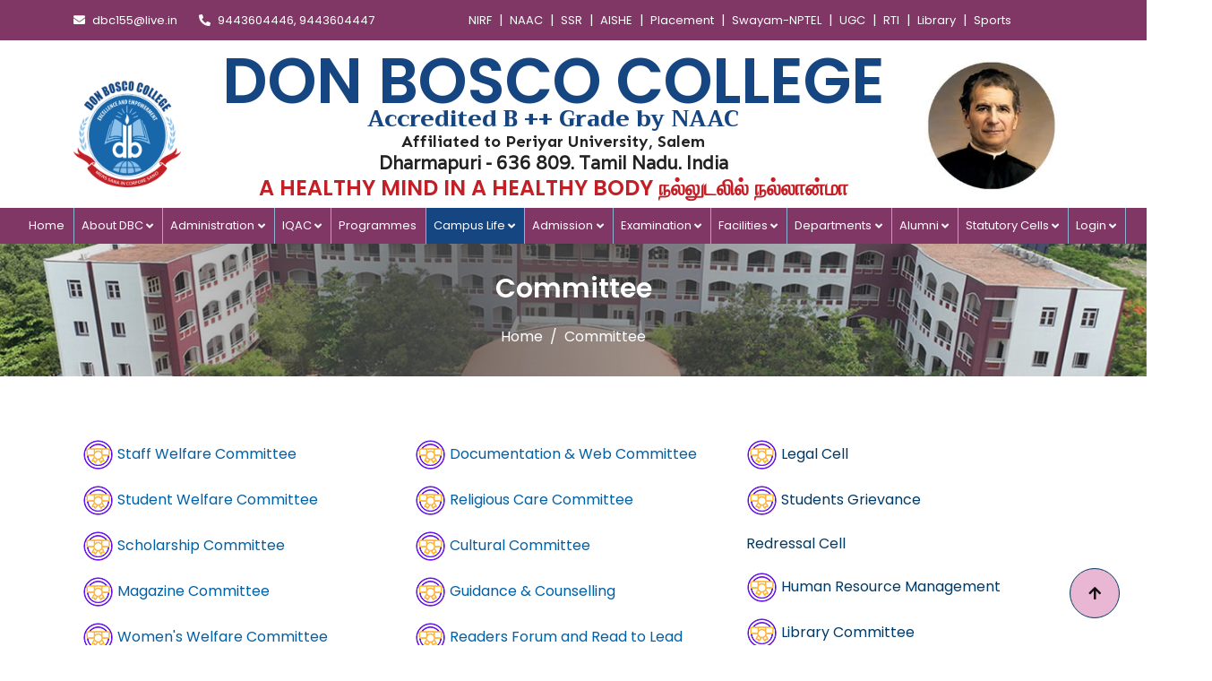

--- FILE ---
content_type: text/html; charset=UTF-8
request_url: https://dbcdharmapuri.edu.in/committee
body_size: 52061
content:
<!DOCTYPE html>
<html lang="en">

<head>
    <meta charset="utf-8">
    <title>Committee - Don Bosco College - Dharmapuri</title>
    <meta content="width=device-width, initial-scale=1.0" name="viewport">
    <meta name="description" content="Don Bosco College, Dhamapurai - Don Bosco College's unique and distinctive educative system lies in its passion to develop the quality of students." />
    <meta name="author" content="Don-Bosco-College-Dhamapurai" />
    <meta name="keywords" content="Don Bosco College Dhamapurai, Don Bosco College, DBC Dhamapurai, Salesians Dhamapurai, Don Bosco Dhamapurai, Don Bosco College of Education, Don Bosco Thoughts, A healthy mind in a healthy body">
    <meta name="rating" content="education" />
    <meta name="robots" content="all" />
    <meta name="googlebot" content="index,follow,all" />
    <link rel="alternate" hreflang="en" href="https://dbcdharmapuri.edu.in/" />
    <meta property="og:type" content="website" />
    <meta property="og:title" content="Don Bosco College, Dhamapurai - Don Bosco College's unique and distinctive educative system lies in its passion to develop the quality of students.">
    <meta property="og:image" content="https://dbcdharmapuri.edu.in" />
    <meta property="og:url" content="https://dbcdharmapuri.edu.in" />
    <meta property="og:locale" content="en_GB" />
    <meta property="og:site_name" content="Don Bosco College Dhamapurai" />
    <link rel="canonical" href="https://dbcdharmapuri.edu.in" />    <link rel="icon" type="image/x-icon" href="/assets/img/dbcd/favicon.png" rel="shortcut icon">

    <!-- Google Web Fonts -->
    <link rel="preconnect" href="https://fonts.googleapis.com">
    <link rel="preconnect" href="https://fonts.gstatic.com" crossorigin>
    <link
        href="https://fonts.googleapis.com/css2?family=Open+Sans:wght@400;500;600;700&family=Poppins:wght@200;300;400;500;600&display=swap"
        rel="stylesheet">
    <link
        href="https://fonts.googleapis.com/css2?family=Sansita:ital,wght@0,400;0,700;0,800;0,900;1,400;1,700;1,800;1,900&display=swap"
        rel="stylesheet">
    <link
        href="https://fonts.googleapis.com/css2?family=Trirong:ital,wght@0,100;0,200;0,300;0,400;0,500;0,600;0,700;0,800;0,900;1,100;1,200;1,300;1,400;1,500;1,600;1,700;1,800;1,900&display=swap"
        rel="stylesheet">
    <link href="https://fonts.googleapis.com/css2?family=Varela&display=swap" rel="stylesheet">
    <link href="https://fonts.googleapis.com/css2?family=Sen:wght@400..800&display=swap" rel="stylesheet">

    <!-- Icon Font Stylesheet -->
    <link rel="stylesheet" href="https://use.fontawesome.com/releases/v5.15.4/css/all.css" />
    <link href="https://cdn.jsdelivr.net/npm/bootstrap-icons@1.4.1/font/bootstrap-icons.css" rel="stylesheet">

    <!-- Libraries Stylesheet -->
    <link href="/assets/lib/animate/animate.min.css" rel="stylesheet">
    <link href="/assets/lib/owlcarousel/assets/owl.carousel.min.css" rel="stylesheet">

    <!-- Customized Bootstrap Stylesheet -->
    <link href="/assets/css/bootstrap.min.css" rel="stylesheet">

    <!-- Template Stylesheet -->
    <link href="/assets/css/style.css" rel="stylesheet">
            <!-- Google tag (gtag.js) -->
<script async src="https://www.googletagmanager.com/gtag/js?id=G-WB1074564E"></script>
<script>
  window.dataLayer = window.dataLayer || [];
  function gtag(){dataLayer.push(arguments);}
  gtag('js', new Date());
  gtag('config', 'G-WB1074564E');
</script>    
    <style>
        .filament-tiptap-grid,
        .filament-tiptap-grid-builder {
            display: grid;
            gap: 1rem;
            box-sizing: border-box;
        }

        .filament-tiptap-grid[type^="asymetric"] {
            grid-template-columns: 1fr;
            grid-template-rows: auto;
        }

        table {
            font-family: arial, sans-serif;
            border-collapse: collapse;
            width: 100%;
        }

        td,
        th {
            border: 1px solid #dddddd;
            padding: 8px;
        }

        tr:nth-child(even) {
            background-color: #dddddd;
        }

        .section-content {
            text-align: justify;
        }
    </style>
    </head>

<body>



    <!-- Topbar Start -->
    <div class="bg-primary px-5 d-none d-lg-block">
<div class="container">
    <div class="row gx-0 align-items-center">
        <div class="col-lg-4 text-center text-lg-start mb-lg-0">
            <div class="d-flex">
                <a href="mailto:dbc155@live.in" class="text-muted me-4"><i
                        class="fas fa-envelope text-secondary me-2"></i>dbc155@live.in</a>
                <a href="tel:9443604446" class="text-muted me-0"><i class="fas fa-phone-alt text-secondary me-2"></i>9443604446,
                    9443604447</a>
            </div>
        </div>

        <div class="col-lg-8 text-center right-header text-lg-end">
            <div class="d-inline-flex align-items-center" style="height: 45px;">
                <a href="/storage/media/don-bosco-college20230112.pdf" class="text-muted mx-2" target="_blank"> NIRF </a> <small> | </small>
                <a href="https://dbcdharmapuri.edu.in/naac" class="text-muted mx-2">NAAC </a> <small> | </small>
                <a href="https://dbcdharmapuri.edu.in/self-study-reports-ssr" class="text-muted mx-2">SSR </a> <small> | </small>
                <a href="/storage/media/c-9536-certificate-21-22-20-21-new.pdf" class="text-muted mx-2" target="_blank">AISHE </a> <small> | </small>
                <a href="https://dbcdharmapuri.edu.in/placement" class="text-muted mx-2">Placement </a> <small> | </small>
                <a href="https://swayam.gov.in/" class="text-muted mx-2" target="_blank">Swayam-NPTEL </a> <small> | </small>
                <a href="https://www.ugc.ac.in/" class="text-muted mx-2" target="_blank">UGC </a> <small> | </small>
                <a href="https://dbcdharmapuri.edu.in/rti" class="text-muted mx-2">RTI </a> <small> | </small>
                <a href="https://dbcdharmapuri.edu.in/library" class="text-muted mx-2">Library </a> <small> | </small>
                <a href="https://dbcdharmapuri.edu.in/sports" class="text-muted mx-2">Sports</a>
            </div>
        </div>
    </div>
</div>
</div>
    <!-- Topbar End -->

    <!-- Header Start -->
    <div class="header">
    <div class="container">
        <div class="row d-flex align-items-center">
            <div class="col-lg-1 col-xs1">
                <div class="left-logo">
                    <img width="120" height="120" src="/assets/img/dbcd/dbcd-logo.png"
                        class="attachment-large size-large wp-image-711" title="DON BOSCO COLLEGE, Dharmapuri" alt="DON BOSCO COLLEGE, Dharmapuri"
                        srcset="/assets/img/dbcd/dbcd-logo.png 120w, /assets/img/dbcd/dbcd-logo.png 120w"
                        sizes="(max-width: 120px) 120vw, 120px">
                </div>
            </div>
            <div class="col-lg-9 col-xs-9">
                <div class="middle-header">
                    <h1>DON BOSCO COLLEGE</h1>
                    <h2>Accredited B ++ Grade by NAAC</h2>
                    <h4>Affiliated to Periyar University, Salem</h3>
                    <h3>Dharmapuri - 636 809. Tamil Nadu. India</h4>
                    <h5>A HEALTHY MIND IN A HEALTHY BODY நல்லுடலில் நல்லான்மா</h5>
                </div>
            </div>
            <div class="col-lg-2 col-xs-2">
                <div class="right-logo">
                    <img width="150" height="150" src="/assets/img/dbcd/donbosco.jfif"
                        class="attachment-large size-large wp-image-711" alt="Don Bosco - Our Founder" title="Don Bosco - Our Founder"
                        srcset="/assets/img/dbcd/donbosco.jfif 150w, /assets/img/dbcd/donbosco.jfif 150w"
                        sizes="(max-width: 150pc) 150vw, 150px">
                </div>
            </div>
        </div>
    </div>
</div>
    <!-- Header End -->

    <!-- Navbar & Hero Start -->
    <div class="main-menu">
    <div class="container-fluid nav-bar p-0">
        <nav class="navbar navbar-expand-lg navbar-light px-4 py-3 py-lg-0">

            <button class="navbar-toggler" type="button" data-bs-toggle="collapse" data-bs-target="#navbarCollapse">
                <span class="fa fa-bars"></span>
            </button>
            <div class="collapse navbar-collapse" id="navbarCollapse">
                <div class="navbar-nav py-0">
                    <a href="https://dbcdharmapuri.edu.in" class="nav-item nav-link ">Home</a>
                    <div class="nav-item dropdown">
                        <a href="#" class="nav-link " data-bs-toggle="dropdown"><span class="dropdown-toggle">About
                                DBC</span></a>
                        <div class="dropdown-menu m-0">
                            <a href="https://dbcdharmapuri.edu.in/don-bosco" class="dropdown-item">Don Bosco</a>
                            <a href="https://dbcdharmapuri.edu.in/history-of-the-college" class="dropdown-item">History of the
                                College</a>
                            <a href="https://dbcdharmapuri.edu.in/motto-goal-coat-of-arms" class="dropdown-item">Motto, Goal, Coat of
                                Arms</a>
                            <a href="https://dbcdharmapuri.edu.in/vision-and-mission" class="dropdown-item">Vision and Mission</a>
                            <a href="https://dbcdharmapuri.edu.in/message-from-the-chairman" class="dropdown-item">Message from the
                                Chairman</a>
                            <a href="https://dbcdharmapuri.edu.in/message-from-the-secretary" class="dropdown-item">Message from the
                                Secretary</a>
                            <a href="https://dbcdharmapuri.edu.in/message-from-the-principal" class="dropdown-item">Message from the
                                Principal</a>
                            <a href="https://dbcdharmapuri.edu.in/former-rectorssecretaries" class="dropdown-item">Former
                                Rectors/Secretaries</a>
                            <a href="https://dbcdharmapuri.edu.in/former-principals" class="dropdown-item">Former Principals</a>
                        </div>
                    </div>
                    <div class="nav-item dropdown">
                        <a href="#" class="nav-link " 
                            data-bs-toggle="dropdown">
                            <span class="dropdown-toggle">Administration</span>
                        </a>
                        <div class="dropdown-menu m-0">
                            <a href="https://dbcdharmapuri.edu.in/board-of-management" class="dropdown-item ">Board of Management</a>
                            <a href="https://dbcdharmapuri.edu.in/academic-council" class="dropdown-item ">Academic Council</a>
                            <a href="https://dbcdharmapuri.edu.in/governing-body" class="dropdown-item ">Governing Body</a>
                            <a href="https://dbcdharmapuri.edu.in/administrative-setup" class="dropdown-item ">Administrative Setup</a>
                            <a href="https://dbcdharmapuri.edu.in/officials" class="dropdown-item ">Officials</a>
                            <a href="https://dbcdharmapuri.edu.in/non-teaching-staff" class="dropdown-item ">Non Teaching Staff</a>
                        </div>
                    </div>
                    <div class="nav-item dropdown">
    <a href="#" class="nav-link " 
        data-bs-toggle="dropdown">
        <span class="dropdown-toggle">IQAC</span>
    </a>
    <div class="dropdown-menu m-0">
        <a href="https://dbcdharmapuri.edu.in/internal-quality-assurance-cell" class="dropdown-item ">Internal Quality Assurance Cell</a>
        <a href="https://dbcdharmapuri.edu.in/academic-calendar" class="dropdown-item ">Academic Calendar</a>
        <a href="https://dbcdharmapuri.edu.in/members" class="dropdown-item ">Members</a>
        <a href="https://dbcdharmapuri.edu.in/self-study-reports-ssr" class="dropdown-item ">Self Study Reports (SSR)</a>
        <a href="https://dbcdharmapuri.edu.in/minutes-of-the-meeting" class="dropdown-item ">Minutes of the Meeting</a>
        <!--<a href="https://dbcdharmapuri.edu.in/aqar/criterion1" class="dropdown-item ">AQAR</a>-->
        <a href="https://dbcdharmapuri.edu.in/aqar" class="dropdown-item ">AQAR</a>
        <a href="https://dbcdharmapuri.edu.in/annual-reports" class="dropdown-item ">Annual Reports</a>
        <a href="https://dbcdharmapuri.edu.in/all-gallery" class="dropdown-item ">Gallery</a>
        <a href="https://dbcdharmapuri.edu.in/feedback" class="dropdown-item ">Feedback</a>
    </div>
</div>

                    <a href="https://dbcdharmapuri.edu.in/programmes" class="nav-item nav-link ">Programmes</a>

                    <div class="nav-item dropdown">
    <a href="https://dbcdharmapuri.edu.in/campus-life" 
       class="nav-link active" 
       data-bs-toggle="dropdown">
        <span class="dropdown-toggle">Campus Life</span>
    </a>
    <div class="dropdown-menu m-0">
        <a href="https://dbcdharmapuri.edu.in/committee" class="dropdown-item active">Committee</a>
        <a href="https://dbcdharmapuri.edu.in/clubs" class="dropdown-item ">Clubs</a>
    </div>
</div>

                    <div class="nav-item dropdown">
    <a href="#" 
       class="nav-link " 
       data-bs-toggle="dropdown">
        <span class="dropdown-toggle">Admission</span>
    </a>
    <div class="dropdown-menu m-0">
        <a href="https://dbcdharmapuri.edu.in/brochure" class="dropdown-item ">Brochure</a>
        <a href="https://dbcdharmapuri.edu.in/online-application" class="dropdown-item ">Online Application</a>
        <a href="https://dbcdharmapuri.edu.in/admission" class="dropdown-item ">Admission</a>
        <a href="https://dbcdharmapuri.edu.in/admission-committee" class="dropdown-item ">Admission Committee</a>
        <a href="https://dbcdharmapuri.edu.in/admission-enrollment" class="dropdown-item ">Admission Enrollment</a>
    </div>
</div>

                    <div class="nav-item dropdown">
    <a href="#" 
       class="nav-link " 
       data-bs-toggle="dropdown">
        <span class="dropdown-toggle">Examination</span>
    </a>
    <div class="dropdown-menu m-0">
        <a href="https://dbcdharmapuri.edu.in/exam-cell" class="dropdown-item ">Exam Cell</a>
    </div>
</div>

                    <div class="nav-item dropdown">
    <a href="#" 
       class="nav-link " 
       data-bs-toggle="dropdown">
        <span class="dropdown-toggle">Facilities</span>
    </a>
    <div class="dropdown-menu m-0">
        <a href="https://dbcdharmapuri.edu.in/computer-lab" class="dropdown-item ">Computer Lab</a>
        <a href="https://dbcdharmapuri.edu.in/physics-lab" class="dropdown-item ">Physics Lab</a>
        <a href="https://dbcdharmapuri.edu.in/chemistry-lab" class="dropdown-item ">Chemistry Lab</a>
        <a href="https://dbcdharmapuri.edu.in/jmc-digital-print-media-lab" class="dropdown-item ">JMC (Digital Print Media) Lab</a>
        <a href="https://dbcdharmapuri.edu.in/seminar-halls" class="dropdown-item ">Seminar Halls</a>
        <a href="https://dbcdharmapuri.edu.in/auditorium" class="dropdown-item ">Auditorium</a>
        <a href="https://dbcdharmapuri.edu.in/wifi-campus" class="dropdown-item ">Wi-Fi Campus</a>
        <a href="https://dbcdharmapuri.edu.in/college-bus" class="dropdown-item ">College Bus</a>
        <a href="https://dbcdharmapuri.edu.in/canteen" class="dropdown-item ">Canteen</a>
        <a href="https://dbcdharmapuri.edu.in/parking-area" class="dropdown-item ">Parking Area</a>
        <a href="https://dbcdharmapuri.edu.in/hostels" class="dropdown-item ">Hostels</a>
    </div>
</div>


                    <div class="nav-item dropdown">
    <a href="#" 
       class="nav-link " 
       data-bs-toggle="dropdown">
        <span class="dropdown-toggle">Departments</span>
    </a>
    <div class="dropdown-menu m-0">
        <a href="https://dbcdharmapuri.edu.in/department/bba" class="dropdown-item ">BBA</a>
        <a href="https://dbcdharmapuri.edu.in/department/chemistry" class="dropdown-item ">Chemistry</a>
        <a href="https://dbcdharmapuri.edu.in/department/commerce" class="dropdown-item ">Commerce</a>
        
        <a href="https://dbcdharmapuri.edu.in/department/computer-applications" class="dropdown-item ">Computer Applications</a>
       
        <a href="https://dbcdharmapuri.edu.in/department/computer-science" class="dropdown-item ">Computer Science</a>
        <a href="https://dbcdharmapuri.edu.in/department/jmc-dpm" class="dropdown-item ">J.M.C (DPM)</a>
        <a href="https://dbcdharmapuri.edu.in/department/english" class="dropdown-item ">English</a>
        <a href="https://dbcdharmapuri.edu.in/department/mathematics" class="dropdown-item ">Mathematics</a>
        <a href="https://dbcdharmapuri.edu.in/department/physics" class="dropdown-item ">Physics</a>
        
          <a href="https://dbcdharmapuri.edu.in/department/social-work" class="dropdown-item ">Social Work</a>
        
        <a href="https://dbcdharmapuri.edu.in/department/tamil" class="dropdown-item ">Tamil</a>
    </div>
</div>


                   <div class="nav-item dropdown">
    <a href="#" 
       class="nav-link " 
       data-bs-toggle="dropdown">
        <span class="dropdown-toggle">Alumni</span>
    </a>
    <div class="dropdown-menu m-0">
        <a href="https://dbcdharmapuri.edu.in/overview" class="dropdown-item ">Overview</a>
        <a href="https://dbcdharmapuri.edu.in/alumni-committee" class="dropdown-item ">Alumni Committee</a>
        <a href="https://dbcdharmapuri.edu.in/batch-photo" class="dropdown-item ">Batch Photo</a>
        <a href="https://dbcdharmapuri.edu.in/all-news-updates" class="dropdown-item ">News</a>
    </div>
</div>


                    <div class="nav-item dropdown">
    <a href="#" 
       class="nav-link " 
       data-bs-toggle="dropdown">
        <span class="dropdown-toggle">Statutory Cells</span>
    </a>
    <div class="dropdown-menu m-0">
        <a href="https://dbcdharmapuri.edu.in/minority-cell" 
           class="dropdown-item ">Minority Cell</a>
        <a href="https://dbcdharmapuri.edu.in/grievance-redressal-committee" 
           class="dropdown-item ">Grievance Redressal Committee</a>
        <a href="https://dbcdharmapuri.edu.in/internal-compliance-committee" 
           class="dropdown-item ">Internal Compliance Committee</a>
        <a href="https://dbcdharmapuri.edu.in/anti-ragging-committee" 
           class="dropdown-item ">Anti-Ragging Committee</a>
    </div>
</div>

<div class="nav-item dropdown">
    <a href="javascript:void(0);" 
       class="nav-link " 
       data-bs-toggle="dropdown">
        <span class="dropdown-toggle">Login</span>
    </a>
    <div class="dropdown-menu m-0">
        <a href="https://dbcdpi.higrade.live/" target="_blank" 
           class="dropdown-item ">Staff Login</a>
        <a href="http://portal.higrade.co.in/" target="_blank" 
           class="dropdown-item ">Student Login</a>
        <!--<a href="/" target="_blank" -->
        <!--   class="dropdown-item ">Admin Login</a>-->
    </div>
</div>

                </div>
            </div>
        </nav>
    </div>
</div>
    <!-- Navbar & Hero End -->

        <div class="container-fluid bg-breadcrumb" style="background-color: #44444430;">
        <div class="container text-center py-5" style="max-width: 900px;">
            <h1 class="text-white display-1 mb-4 wow fadeInDown" data-wow-delay="0.1s">Committee</h1>
            <ol class="breadcrumb justify-content-center text-white mb-0 wow fadeInDown" data-wow-delay="0.3s">
                <li class="breadcrumb-item"><a href="https://dbcdharmapuri.edu.in" class="text-white">Home</a></li>
                <li class="breadcrumb-item active text-white">Committee</li>
            </ol>
        </div>
    </div>
    <!-- Section: About -->
    <section id="contact-page" class="pt-40 pb-10">
        <div class="container">
            <div class="section-content" style="text-align:justify;">
                

                                                                                                                                    <div class="filament-tiptap-grid-builder" data-type="responsive" data-cols="3" style="grid-template-columns: repeat(3, 1fr);" data-stack-at="md"><div class="filament-tiptap-grid-builder__column" data-col-span="1" style="grid-column: span 1;"><p><img src="https://dbcdharmapuri.edu.in/public/storage/file-manager/page/content/1910e2dd-e27e-4070-b4f7-800f85ee1438.png" title="committee" width="35" height="35"> <a href="https://dbcdharmapuri.edu.in/staff-welfare-committee" target="_blank" data-as-button="true"> <span style="color: #0060a6;">Staff Welfare Committee</span></a></p><p><a href="https://dbcdharmapuri.edu.in/student-welfare-committee" target="_blank" data-as-button="true"><img src="https://dbcdharmapuri.edu.in/public/storage/file-manager/page/content/1910e2dd-e27e-4070-b4f7-800f85ee1438.png" title="committee" width="35" height="35"> <span style="color: #0060a6;"> Student Welfare Committee</span></a></p><p><a href="https://dbcdharmapuri.edu.in/scholarship-committee" target="_blank" data-as-button="true"><img src="https://dbcdharmapuri.edu.in/public/storage/file-manager/page/content/1910e2dd-e27e-4070-b4f7-800f85ee1438.png" title="committee" width="35" height="35"> <span style="color: #0060a6;"> Scholarship Committee</span></a></p><p><a href="https://dbcdharmapuri.edu.in/magazine-committee" target="_blank" data-as-button="true"><img src="https://dbcdharmapuri.edu.in/public/storage/file-manager/page/content/3b8e33cd-37a7-46e2-9894-7486a0413b38.png" title="1910e2dd-e27e-4070-b4f7-800f85ee1438" width="35" height="35"> <span style="color: #0060a6;">Magazine Committee</span></a></p><p><a href="https://dbcdharmapuri.edu.in/womens-welfare-committee" target="_blank" data-as-button="true"><img src="https://dbcdharmapuri.edu.in/public/storage/file-manager/page/content/3b8e33cd-37a7-46e2-9894-7486a0413b38.png" title="1910e2dd-e27e-4070-b4f7-800f85ee1438" width="35" height="35"> <span style="color: #0060a6;">Women&#039;s Welfare Committee</span></a></p><p><a href="https://dbcdharmapuri.edu.in/health-care-pro-life-committee" target="_blank" data-as-button="true"><img src="https://dbcdharmapuri.edu.in/public/storage/file-manager/page/content/1910e2dd-e27e-4070-b4f7-800f85ee1438.png" title="committee" width="35" height="35"><span style="color: rgb(0, 96, 166);">Health Care &amp; Pro-Life Committee</span></a></p><p><a href="https://dbcdharmapuri.edu.in/value-education" target="_blank" data-as-button="true"><span style="color: rgb(0, 96, 166);"><img src="https://dbcdharmapuri.edu.in/public/storage/file-manager/page/content/3b8e33cd-37a7-46e2-9894-7486a0413b38.png" title="1910e2dd-e27e-4070-b4f7-800f85ee1438" width="35" height="35"> Value Education</span></a></p><p><a href="/" target="_blank" data-as-button="false"><span style="color: rgb(0, 96, 166);"><img src="https://dbcdharmapuri.edu.in/public/storage/file-manager/page/content/3b8e33cd-37a7-46e2-9894-7486a0413b38.png" title="1910e2dd-e27e-4070-b4f7-800f85ee1438" width="35" height="35"> </span></a><span style="color: rgb(0, 96, 166);"><a href="https://dbcdharmapuri.edu.in/canteen-noon-meal-committee" target="_blank" data-as-button="true">Canteen &amp; Noon Meal Committee</a></span></p><p>   <a style="box-sizing: border-box; color: rgb(0, 58, 102); text-decoration: none;" href="https://dbcdharmapuri.edu.in/" target="_blank" data-as-button="false"><img style="box-sizing: border-box; vertical-align: middle;" src="https://dbcdharmapuri.edu.in/public/storage/file-manager/page/content/1910e2dd-e27e-4070-b4f7-800f85ee1438.png" title="committee" width="35" height="35"></a>  <a href="https://dbcdharmapuri.edu.in/committee-for-the-specially-abled" target="_blank" data-as-button="false">Committee for the Specially Abled</a></p><p><a style="box-sizing: border-box; color: rgb(0, 58, 102); text-decoration: none;" href="https://dbcdharmapuri.edu.in/" target="_blank" data-as-button="false"><img style="box-sizing: border-box; vertical-align: middle;" src="https://dbcdharmapuri.edu.in/public/storage/file-manager/page/content/1910e2dd-e27e-4070-b4f7-800f85ee1438.png" title="committee" width="35" height="35"></a>   <a href="https://dbcdharmapuri.edu.in/e-magazine-committee" target="_blank" data-as-button="false">E-Magazine Committee</a></p></div><div class="filament-tiptap-grid-builder__column" data-col-span="1" style="grid-column: span 1;"><p><a style="box-sizing: border-box; color: rgb(0, 58, 102); text-decoration: none;" href="https://dbcdharmapuri.edu.in/" target="_blank" data-as-button="false"><img style="box-sizing: border-box; vertical-align: middle;" src="https://dbcdharmapuri.edu.in/public/storage/file-manager/page/content/1910e2dd-e27e-4070-b4f7-800f85ee1438.png" title="committee" width="35" height="35"></a> <a href="https://dbcdharmapuri.edu.in/documentation-web-committee" target="_blank" data-as-button="false"><span style="box-sizing: border-box; color: rgb(0, 96, 166);">Documentation &amp; Web Committee</span></a></p><p style="box-sizing: border-box; margin-top: 0px; margin-bottom: 1rem; line-height: 30px !important; color: rgb(51, 51, 51); font-family: Poppins, sans-serif; font-size: 16px; font-style: normal; font-variant-ligatures: normal; font-variant-caps: normal; font-weight: 400; letter-spacing: normal; orphans: 2; text-align: justify; text-indent: 0px; text-transform: none; widows: 2; word-spacing: 0px; -webkit-text-stroke-width: 0px; white-space: normal; background-color: rgb(255, 255, 255); text-decoration-thickness: initial; text-decoration-style: initial; text-decoration-color: initial;"><a style="box-sizing: border-box; color: rgb(0, 58, 102); text-decoration: none;" href="https://dbcdharmapuri.edu.in/" target="_blank" data-as-button="false"><img style="box-sizing: border-box; vertical-align: middle;" src="https://dbcdharmapuri.edu.in/public/storage/file-manager/page/content/1910e2dd-e27e-4070-b4f7-800f85ee1438.png" title="committee" width="35" height="35"></a> <a href="https://dbcdharmapuri.edu.in/religious-care-committee" target="_blank" data-as-button="false"><span style="box-sizing: border-box; color: rgb(0, 96, 166);">Religious Care Committee</span></a></p><p style="box-sizing: border-box; margin-top: 0px; margin-bottom: 1rem; line-height: 30px !important; color: rgb(51, 51, 51); font-family: Poppins, sans-serif; font-size: 16px; font-style: normal; font-variant-ligatures: normal; font-variant-caps: normal; font-weight: 400; letter-spacing: normal; orphans: 2; text-align: justify; text-indent: 0px; text-transform: none; widows: 2; word-spacing: 0px; -webkit-text-stroke-width: 0px; white-space: normal; background-color: rgb(255, 255, 255); text-decoration-thickness: initial; text-decoration-style: initial; text-decoration-color: initial;"><a style="box-sizing: border-box; color: rgb(0, 58, 102); text-decoration: none;" href="https://dbcdharmapuri.edu.in/" target="_blank" data-as-button="false"><img style="box-sizing: border-box; vertical-align: middle;" src="https://dbcdharmapuri.edu.in/public/storage/file-manager/page/content/1910e2dd-e27e-4070-b4f7-800f85ee1438.png" title="committee" width="35" height="35"></a><a href="https://dbcdharmapuri.edu.in/cultural-committee" target="_blank" data-as-button="false"> <span style="box-sizing: border-box; color: rgb(0, 96, 166);">Cultural Committee</span></a></p><p style="box-sizing: border-box; margin-top: 0px; margin-bottom: 1rem; line-height: 30px !important; color: rgb(51, 51, 51); font-family: Poppins, sans-serif; font-size: 16px; font-style: normal; font-variant-ligatures: normal; font-variant-caps: normal; font-weight: 400; letter-spacing: normal; orphans: 2; text-align: justify; text-indent: 0px; text-transform: none; widows: 2; word-spacing: 0px; -webkit-text-stroke-width: 0px; white-space: normal; background-color: rgb(255, 255, 255); text-decoration-thickness: initial; text-decoration-style: initial; text-decoration-color: initial;"><a style="box-sizing: border-box; color: rgb(0, 58, 102); text-decoration: none;" href="https://dbcdharmapuri.edu.in/" target="_blank" data-as-button="false"><img style="box-sizing: border-box; vertical-align: middle;" src="https://dbcdharmapuri.edu.in/public/storage/file-manager/page/content/1910e2dd-e27e-4070-b4f7-800f85ee1438.png" title="committee" width="35" height="35"></a> <a href="https://dbcdharmapuri.edu.in/guidance-counselling" target="_blank" data-as-button="false"><span style="box-sizing: border-box; color: rgb(0, 96, 166);">Guidance &amp; Counselling</span></a></p><p style="box-sizing: border-box; margin-top: 0px; margin-bottom: 1rem; line-height: 30px !important; color: rgb(51, 51, 51); font-family: Poppins, sans-serif; font-size: 16px; font-style: normal; font-variant-ligatures: normal; font-variant-caps: normal; font-weight: 400; letter-spacing: normal; orphans: 2; text-align: justify; text-indent: 0px; text-transform: none; widows: 2; word-spacing: 0px; -webkit-text-stroke-width: 0px; white-space: normal; background-color: rgb(255, 255, 255); text-decoration-thickness: initial; text-decoration-style: initial; text-decoration-color: initial;"><a style="box-sizing: border-box; color: rgb(0, 58, 102); text-decoration: none;" href="https://dbcdharmapuri.edu.in/" target="_blank" data-as-button="false"><img style="box-sizing: border-box; vertical-align: middle;" src="https://dbcdharmapuri.edu.in/public/storage/file-manager/page/content/1910e2dd-e27e-4070-b4f7-800f85ee1438.png" title="committee" width="35" height="35"></a> <a href="https://dbcdharmapuri.edu.in/readers-forum-and-read-to-lead" target="_blank" data-as-button="false"><span style="box-sizing: border-box; color: rgb(0, 96, 166);">Readers Forum and Read to Lead</span></a></p><p style="box-sizing: border-box; margin-top: 0px; margin-bottom: 1rem; line-height: 30px !important; color: rgb(51, 51, 51); font-family: Poppins, sans-serif; font-size: 16px; font-style: normal; font-variant-ligatures: normal; font-variant-caps: normal; font-weight: 400; letter-spacing: normal; orphans: 2; text-align: justify; text-indent: 0px; text-transform: none; widows: 2; word-spacing: 0px; -webkit-text-stroke-width: 0px; white-space: normal; background-color: rgb(255, 255, 255); text-decoration-thickness: initial; text-decoration-style: initial; text-decoration-color: initial;"><a style="box-sizing: border-box; color: rgb(0, 58, 102); text-decoration: none;" href="https://dbcdharmapuri.edu.in/" target="_blank" data-as-button="false"><img style="box-sizing: border-box; vertical-align: middle;" src="https://dbcdharmapuri.edu.in/public/storage/file-manager/page/content/1910e2dd-e27e-4070-b4f7-800f85ee1438.png" title="committee" width="35" height="35"></a> <a href="https://dbcdharmapuri.edu.in/discipline-committee" target="_blank" data-as-button="false"><span style="box-sizing: border-box; color: rgb(0, 96, 166);">Discipline Committee</span></a></p><p style="box-sizing: border-box; margin-top: 0px; margin-bottom: 1rem; line-height: 30px !important; color: rgb(51, 51, 51); font-family: Poppins, sans-serif; font-size: 16px; font-style: normal; font-variant-ligatures: normal; font-variant-caps: normal; font-weight: 400; letter-spacing: normal; orphans: 2; text-align: justify; text-indent: 0px; text-transform: none; widows: 2; word-spacing: 0px; -webkit-text-stroke-width: 0px; white-space: normal; background-color: rgb(255, 255, 255); text-decoration-thickness: initial; text-decoration-style: initial; text-decoration-color: initial;"><a style="box-sizing: border-box; color: rgb(0, 58, 102); text-decoration: none;" href="https://dbcdharmapuri.edu.in/" target="_blank" data-as-button="false"><img style="box-sizing: border-box; vertical-align: middle;" src="https://dbcdharmapuri.edu.in/public/storage/file-manager/page/content/1910e2dd-e27e-4070-b4f7-800f85ee1438.png" title="committee" width="35" height="35"></a><a href="https://dbcdharmapuri.edu.in/advertising-committee" target="_blank" data-as-button="false"> <span style="box-sizing: border-box; color: rgb(0, 96, 166);">Advertising Committee</span></a></p><p style="box-sizing: border-box; margin-top: 0px; margin-bottom: 1rem; line-height: 30px !important; color: rgb(51, 51, 51); font-family: Poppins, sans-serif; font-size: 16px; font-style: normal; font-variant-ligatures: normal; font-variant-caps: normal; font-weight: 400; letter-spacing: normal; orphans: 2; text-align: justify; text-indent: 0px; text-transform: none; widows: 2; word-spacing: 0px; -webkit-text-stroke-width: 0px; white-space: normal; background-color: rgb(255, 255, 255); text-decoration-thickness: initial; text-decoration-style: initial; text-decoration-color: initial;"><a style="box-sizing: border-box; color: rgb(0, 58, 102); text-decoration: none;" href="https://dbcdharmapuri.edu.in/" target="_blank" data-as-button="false"><img style="box-sizing: border-box; vertical-align: middle;" src="https://dbcdharmapuri.edu.in/public/storage/file-manager/page/content/1910e2dd-e27e-4070-b4f7-800f85ee1438.png" title="committee" width="35" height="35"></a> <a href="https://dbcdharmapuri.edu.in/research-cell" target="_blank" data-as-button="false"><span style="box-sizing: border-box; color: rgb(0, 96, 166);">Research Cell</span></a></p><p style="box-sizing: border-box; margin-top: 0px; margin-bottom: 1rem; line-height: 30px !important; color: rgb(51, 51, 51); font-family: Poppins, sans-serif; font-size: 16px; font-style: normal; font-variant-ligatures: normal; font-variant-caps: normal; font-weight: 400; letter-spacing: normal; orphans: 2; text-align: justify; text-indent: 0px; text-transform: none; widows: 2; word-spacing: 0px; -webkit-text-stroke-width: 0px; white-space: normal; background-color: rgb(255, 255, 255); text-decoration-thickness: initial; text-decoration-style: initial; text-decoration-color: initial;"><a style="box-sizing: border-box; color: rgb(0, 58, 102); text-decoration: none;" href="https://dbcdharmapuri.edu.in/" target="_blank" data-as-button="false"><img style="box-sizing: border-box; vertical-align: middle;" src="https://dbcdharmapuri.edu.in/public/storage/file-manager/page/content/1910e2dd-e27e-4070-b4f7-800f85ee1438.png" title="committee" width="35" height="35"></a> <a href="https://dbcdharmapuri.edu.in/institutions-innovation-council" target="_blank" data-as-button="false">Institution’s Innovation Council</a></p><p><a style="box-sizing: border-box; color: rgb(0, 58, 102); text-decoration: none;" href="https://dbcdharmapuri.edu.in/" target="_blank" data-as-button="false"><img style="box-sizing: border-box; vertical-align: middle;" src="https://dbcdharmapuri.edu.in/public/storage/file-manager/page/content/1910e2dd-e27e-4070-b4f7-800f85ee1438.png" title="committee" width="35" height="35"></a> <a href="https://dbcdharmapuri.edu.in/placement-cell" data-as-button="false">Placement Cell</a></p></div><div class="filament-tiptap-grid-builder__column" data-col-span="1" style="grid-column: span 1;"><p><a style="box-sizing: border-box; color: rgb(0, 58, 102); text-decoration: none;" href="https://dbcdharmapuri.edu.in/" target="_blank" data-as-button="false"><img style="box-sizing: border-box; vertical-align: middle;" src="https://dbcdharmapuri.edu.in/public/storage/file-manager/page/content/1910e2dd-e27e-4070-b4f7-800f85ee1438.png" title="committee" width="35" height="35"></a> <a href="https://dbcdharmapuri.edu.in/legal-cell" target="_blank" data-as-button="false">Legal Cell</a></p><p><a style="box-sizing: border-box; color: rgb(0, 58, 102); text-decoration: none;" href="https://dbcdharmapuri.edu.in/" target="_blank" data-as-button="false"><img style="box-sizing: border-box; vertical-align: middle;" src="https://dbcdharmapuri.edu.in/public/storage/file-manager/page/content/1910e2dd-e27e-4070-b4f7-800f85ee1438.png" title="committee" width="35" height="35"></a><a href="https://dbcdharmapuri.edu.in/students-grievance-redressal-cell" target="_blank" data-as-button="false"> Students Grievance</a></p><p><a href="https://dbcdharmapuri.edu.in/students-grievance-redressal-cell" target="_blank" data-as-button="false"> Redressal Cell</a></p><p><a style="box-sizing: border-box; color: rgb(0, 58, 102); text-decoration: none;" href="https://dbcdharmapuri.edu.in/" target="_blank" data-as-button="false"><img style="box-sizing: border-box; vertical-align: middle;" src="https://dbcdharmapuri.edu.in/public/storage/file-manager/page/content/1910e2dd-e27e-4070-b4f7-800f85ee1438.png" title="committee" width="35" height="35"></a> <a href="https://dbcdharmapuri.edu.in/human-resource-management" target="_blank" data-as-button="false">Human Resource Management</a></p><p><a style="box-sizing: border-box; color: rgb(0, 58, 102); text-decoration: none;" href="https://dbcdharmapuri.edu.in/" target="_blank" data-as-button="false"><img style="box-sizing: border-box; vertical-align: middle;" src="https://dbcdharmapuri.edu.in/public/storage/file-manager/page/content/1910e2dd-e27e-4070-b4f7-800f85ee1438.png" title="committee" width="35" height="35"></a> <a href="https://dbcdharmapuri.edu.in/library-committee" target="_blank" data-as-button="false">Library Committee</a></p><p><a style="box-sizing: border-box; color: rgb(0, 58, 102); text-decoration: none;" href="https://dbcdharmapuri.edu.in/" target="_blank" data-as-button="false"><img style="box-sizing: border-box; vertical-align: middle;" src="https://dbcdharmapuri.edu.in/public/storage/file-manager/page/content/1910e2dd-e27e-4070-b4f7-800f85ee1438.png" title="committee" width="35" height="35"></a> <a href="https://dbcdharmapuri.edu.in/media-and-web-committee" target="_blank" data-as-button="false">Media and Web Committee</a></p><p><a style="box-sizing: border-box; color: rgb(0, 58, 102); text-decoration: none;" href="https://dbcdharmapuri.edu.in/" target="_blank" data-as-button="false"><img style="box-sizing: border-box; vertical-align: middle;" src="https://dbcdharmapuri.edu.in/public/storage/file-manager/page/content/1910e2dd-e27e-4070-b4f7-800f85ee1438.png" title="committee" width="35" height="35"></a> <a href="https://dbcdharmapuri.edu.in/laboratory-directors" target="_blank" data-as-button="false">Laboratory Directors</a></p><p><a style="box-sizing: border-box; color: rgb(0, 58, 102); text-decoration: none;" href="https://dbcdharmapuri.edu.in/" target="_blank" data-as-button="false"><img style="box-sizing: border-box; vertical-align: middle;" src="https://dbcdharmapuri.edu.in/public/storage/file-manager/page/content/1910e2dd-e27e-4070-b4f7-800f85ee1438.png" title="committee" width="35" height="35"></a> <a href="https://dbcdharmapuri.edu.in/extension-activities" target="_blank" data-as-button="false">Extension Activities</a></p><p><a style="box-sizing: border-box; color: rgb(0, 58, 102); text-decoration: none;" href="https://dbcdharmapuri.edu.in/" target="_blank" data-as-button="false"><img style="box-sizing: border-box; vertical-align: middle;" src="https://dbcdharmapuri.edu.in/public/storage/file-manager/page/content/1910e2dd-e27e-4070-b4f7-800f85ee1438.png" title="committee" width="35" height="35"></a> <a href="https://dbcdharmapuri.edu.in/harassment-complaints-committee" target="_blank" data-as-button="false">Harassment Complaints Committee</a></p><p><a style="box-sizing: border-box; color: rgb(0, 58, 102); text-decoration: none;" href="https://dbcdharmapuri.edu.in/" target="_blank" data-as-button="false"><img style="box-sizing: border-box; vertical-align: middle;" src="https://dbcdharmapuri.edu.in/public/storage/file-manager/page/content/1910e2dd-e27e-4070-b4f7-800f85ee1438.png" title="committee" width="35" height="35"></a>  <a href="https://dbcdharmapuri.edu.in/certificate-courses" target="_blank" data-as-button="false">Certificate Courses</a></p></div></div>
                                                                            </div>
        </div>
    </section>

    <!-- Load Activities section only if the page is 'activities' -->
        </div>
    <!-- end page-content -->

    <!-- Footer Start -->
    <div class="container-fluid footer py-5 wow fadeIn" data-wow-delay="0.2s">
    <div class="container">
        <div class="row g-5">
            <div class="col-md-6 col-lg-6 col-xl-6">
               <div class="row">
                    <div class="col-md-6 col-lg-6 col-xl-6">
                <div class="footer-item d-flex flex-column">
                    <h4 class="text-secondary mb-4">Committee</h4>
                    <a href="/staff-welfare-committee" class=""><i class="fas fa-angle-right me-2"></i>Staff Welfare
                        Committee</a>
                    <a href="/student-welfare-committee" class=""><i class="fas fa-angle-right me-2"></i>Student
                        Welfare
                        Committee</a>
                    <a href="/scholarship-committee" class=""><i class="fas fa-angle-right me-2"></i>Scholarship
                        Committee</a>
                    <a href="/magazine-committee" class=""><i class="fas fa-angle-right me-2"></i>Magazine
                        Committee</a>
                    <a href="/womens-welfare-committee" class=""><i class="fas fa-angle-right me-2"></i>Women's
                        Welfare
                        Committee</a>
                    <a href="/health-care-pro-life-committee" class="order"><i
                            class="fas fa-angle-right me-2"></i>Health Care &
                        Pro-Life
                        Committee</a>
                    <a href="/value-education" class=""><i class="fas fa-angle-right me-2"></i>Value Education</a>
                    <a href="/canteen-noon-meal-committee" class="order"><i class="fas fa-angle-right me-2"></i>Canteen
                        & Noon Meal
                        Committee</a>
                    <a href="/disabilities-committee" class=""><i class="fas fa-angle-right me-2"></i>Disabilities
                        Committee</a>
                    <a href="/documentation-web-committee" class=""><i class="fas fa-angle-right me-2"></i>Documentation & Web Committee</a>
                    <a href="/religious-care-committee" class=""><i class="fas fa-angle-right me-2"></i>Religious Care Committee</a>
                    <a href="/cultural-committee" class=""><i class="fas fa-angle-right me-2"></i>Cultural Committee</a>
                    <a href="/guidance-counselling" class=""><i class="fas fa-angle-right me-2"></i>Guidance & Counselling</a>
                    <a href="/readers-forum-and-read-to-lead" class=""><i class="fas fa-angle-right me-2"></i>Readers Forum and Read to Lead</a>
                    <a href="/discipline-committee" class=""><i class="fas fa-angle-right me-2"></i>Discipline Committee</a>
                    <a href="/advertising-committee" class=""><i class="fas fa-angle-right me-2"></i>Advertising Committee</a>
                    <a href="/research-cell" class=""><i class="fas fa-angle-right me-2"></i>Research Cell</a>
                </div>
            </div>
            <div class="col-md-6 col-lg-6 col-xl-6">
                <div class="footer-item d-flex flex-column">
                    <h4 class="text-secondary mb-4">Clubs</h4>
                    <a href="/national-service-scheme-nss" class=""><i
                            class="fas fa-angle-right me-2"></i>National Service
                        Scheme (NSS)</a>
                    <a href="/red-ribbon-club-rrc" class=""><i class="fas fa-angle-right me-2"></i>Red Ribbon Club
                        (RRC)</a>
                    <a href="/green-campus" class=""><i class="fas fa-angle-right me-2"></i>Green Campus</a>
                    <a href="/citizen-consumer-club-ccc" class=""><i class="fas fa-angle-right me-2"></i>Citizen
                        Consumer Club
                        (CCC)</a>
                    <a href="/language-monitoring" class=""><i class="fas fa-angle-right me-2"></i>Language
                        Monitoring</a>
                    <a href="/sports-club" class=""><i class="fas fa-angle-right me-2"></i>Sports Club</a>
                    <a href="/media-club" class=""><i class="fas fa-angle-right me-2"></i>Media Club</a>
                    <a href="/youth-red-cross-yrc" class=""><i class="fas fa-angle-right me-2"></i>Youth Red Cross
                        (YRC)</a>
                     <a href="/entrepreneurship-development-cell-edc" class=""><i class="fas fa-angle-right me-2"></i>Entrepreneurship Development Cell (EDC)</a>
                    <a href="/brass-band" class=""><i class="fas fa-angle-right me-2"></i>Brass Band</a>
                    <br>

                    <div class="visitor-count">
                        <h4 class="text-secondary">Visitor Count</h4>
                        <script type='text/javascript'
                            src='https://www.freevisitorcounters.com/auth.php?id=828164cd54e95edd8c17a97d537a613c2f1a45a3'></script>
                        <script type="text/javascript" src="https://www.freevisitorcounters.com/en/home/counter/1246221/t/5"></script>
                    </div>
                </div>
            </div>
               </div>
            </div>
             <div class="col-md-6 col-lg-6 col-xl-6">
                 <div class="row">
                     <div class="col-md-6 col-lg-6 col-xl-6">
                        <div class="footer-item d-flex flex-column">
                            <h4 class="text-secondary mb-4">IQAC</h4>
                            <a href="/internal-quality-assurance-cell" class=""><i class="fas fa-angle-right me-2"></i>
                                Internal Quality
                                Assurance Cell</a>
                            <a href="/academic-calendar" class=""><i class="fas fa-angle-right me-2"></i> Academic
                                calendar</a>
                            <a href="/members" class=""><i class="fas fa-angle-right me-2"></i> Members</a>
                            <a href="/self-study-reports-ssr" class=""><i class="fas fa-angle-right me-2"></i> Self Study
                                Reports
                                (SSR)</a>
                            <a href="/minutes-of-the-meeting" class=""><i class="fas fa-angle-right me-2"></i> Minutes of
                                the
                                Meeting</a>
                            <a href="/aqar" class=""><i class="fas fa-angle-right me-2"></i> AQAR</a>
                            <a href="/annual-reports" class=""><i class="fas fa-angle-right me-2"></i> Annual Reports</a>
                            <a href="https://dbcdharmapuri.edu.in/all-gallery" class=""><i class="fas fa-angle-right me-2"></i> Gallery</a>
                            <a href="https://dbcdharmapuri.edu.in/feedback" class=""><i class="fas fa-angle-right me-2"></i> Feedback</a>
                            <a href="https://dbcdharmapuri.edu.in/contact-us" class=""><i class="fas fa-angle-right me-2"></i> Contact Us</a>
                        </div>
                    </div>
                    <div class="col-md-6 col-lg-6 col-xl-6">
                        <div class="footer-item d-flex flex-column">
                            <h4 class="text-secondary mb-4">Contact Info</h4>
                            <p class="order address"><i class="fa fa-map-marker-alt me-2"></i>2/257, Don Bosco
                                College,<br>
                                Athiyaman Bypass Road,<br>
                                Sogathur Post, <br>
                                Dharmapuri District.636809, <br>
                                Tamil Nadu, India.</p>
                            <a href="mailto:dbc155@live.in"><i class="fas fa-envelope me-2"></i> dbc155@live.in</a>
                            <a href="tel:9443604446"><i class="fas fa-phone me-2"></i>9443604446</a>
                            <a href="tel:9443604447" class="mb-3"><i class="fas fa-print me-2"></i> 9443604447</a>
                            <p class="badge badge-danger">AISHE ID: C-9536</p>
                            <div class="d-flex align-items-center footer-social">
                                <a class="btn mx-1" href="https://www.facebook.com/dbc.dharmapuri.7" target="_blank"><i class="fab fa-facebook-f"></i></a>
                                <a class="btn mx-1" href="https://twitter.com/DBCDharmapuri" target="_blank"><img src="/assets/img/dbcd/twitter.png" class="img-fluid w-100" alt="Image"></a>
                                <a class="btn mx-1" href="https://www.instagram.com/donboscocollege_dharmapuri/" target="_blank"><i class="fab fa-instagram"></i></a>
                                <a class="btn mx-1" href="https://in.linkedin.com/company/don-bosco-college-dharmapuri-district" target="_blank"><i class="fab fa-linkedin-in"></i></a>
                            </div>
                        </div>
                    </div>
                    <h4 class="text-secondary">Locate Us</h4>
                    <div class="col-12">
                       <a href="https://www.google.com/maps/place/Don+Bosco+College+,+Dharmapuri./@12.1279763,78.125335,17z/data=!3m1!4b1!4m6!3m5!1s0x3bac17a3ffffffff:0x15809f0b1788ef56!8m2!3d12.1279711!4d78.1279099!16s%2Fg%2F11btxhdx_t!5m1!1e1?entry=ttu&g_ep=EgoyMDI0MTExNy4wIKXMDSoASAFQAw%3D%3D" target="_blank"> <img src="/assets/img/dbcd/map.png" class="img-fluid" alt="Image"></a>
                    </div>
                 </div>
            </div>
        </div>
    </div>
</div>
    <!-- Footer End -->

    <!-- Copyright Start -->
    <div class="container-fluid copyright py-4">
    <div class="container">
        <div class="row g-4 align-items-center">
            <div class="col-md-9 text-center text-md-start mb-md-0 p-0">
                <span class="text-white"><i class="fas fa-copyright text-light me-2"></i>2007 - 2025 Don Bosco
                    College,
                    Dharmapuri. All rights reserved. Powered by <a href="https://boscosofttech.com/" target="_blank"
                        class="border-bottom text-white bsoft">Bosco Soft Technologies Pvt.
                        Ltd.</a></span>
            </div>
            
        </div>
    </div>
</div>
    <!-- Copyright End -->

    <!-- Back to Top -->
    <a href="#" class="btn btn-primary btn-lg-square back-to-top"><i class="fa fa-arrow-up"></i></a>

    <!-- JavaScript Libraries -->
    <script src="https://ajax.googleapis.com/ajax/libs/jquery/3.6.4/jquery.min.js"></script>
    <script src="https://cdn.jsdelivr.net/npm/bootstrap@5.0.0/dist/js/bootstrap.bundle.min.js"></script>
    <script src="/assets/lib/wow/wow.min.js"></script>
    <script src="/assets/lib/easing/easing.min.js"></script>
    <script src="/assets/lib/waypoints/waypoints.min.js"></script>
    <script src="/assets/lib/counterup/counterup.min.js"></script>
    <script src="/assets/lib/owlcarousel/owl.carousel.min.js"></script>

    <!-- Template Javascript -->
    <script src="/assets/js/main.js"></script>
    <script src="/assets/js/jquery-3.2.1.min.js"></script>
    <script src="/assets/js/jquery.easy-ticker.js"></script>
    </body>

</html>


--- FILE ---
content_type: text/css
request_url: https://dbcdharmapuri.edu.in/assets/css/style.css
body_size: 47036
content:
/*** Spinner Start ***/
/* 04-10-2024 */
.album .responsive-container-block {
    min-height: 75px;
    height: fit-content;
    width: 100%;
    padding-top: 10px;
    padding-right: 10px;
    padding-bottom: 10px;
    padding-left: 10px;
    display: flex;
    flex-wrap: wrap;
    margin-top: 0px;
    margin-right: auto;
    margin-bottom: 0px;
    margin-left: auto;
    justify-content: flex-start;
}

.album .responsive-container-block.bg {
    max-width: 1320px;
    margin: 0 0 0 0;
    justify-content: space-between;
}

.album .img {
    width: 100%;
    margin: 0 0 20px 0;
}

.album #i9rb {
    color: black;
}

.album #ir6i {
    color: black;
}

.album #ikz3b {
    color: black;
}

.album .responsive-container-block.img-cont {
    flex-direction: column;
    max-width: 33.3%;
    min-height: auto;
    margin: 0 0 0 0;
    height: 100%;
}

.album #ipix {
    color: black;
}

.album #ipzoh {
    color: black;
}

.album #ig5q8 {
    color: black;
}

.album #imtzl {
    color: black;
}

.album #i53es {
    color: black;
}

.album .img.img-big {
    height: 50%;
    margin: 0 0 16px 0;
}

@media (max-width: 1024px) {
    .album .img {
        margin: 0 0 18px 0;
    }
}

@media (max-width: 768px) {
    .aqar-menu {
            margin-left: auto !important;
            margin-right: auto !important;
        display: table !important;
        }
    .album .img {
        max-width: 32.5%;
        margin: 0 0 0 0;
    }

    .album .responsive-container-block.bg {
        flex-direction: column;
    }

    .album .responsive-container-block.img-cont {
        max-width: 100%;
        flex-direction: row;
        justify-content: space-between;
    }

    .album .img.img-big {
        max-width: 49%;
        margin: 0 0 0 0;
    }
}

@media (max-width: 500px) {
    .album .img {
        max-width: 94%;
        margin: 0 0 25px 0;
    }

    .album .responsive-container-block.img-cont {
        flex-direction: column;
        align-items: center;
        padding: 10px 10px 10px 10px;
    }

    .album .img.img-big {
        max-width: 94%;
        margin: 0 0 25px 0;
    }

    .album .img.img-last {
        margin: 0 0 5px 0;
    }
}

@import url('https://fonts.googleapis.com/css2?family=Nunito:wght@200;300;400;600;700;800&amp;display=swap');

*,
*:before,
*:after {
    -moz-box-sizing: border-box;
    -webkit-box-sizing: border-box;
    box-sizing: border-box;
}

body {
    margin: 0;
    font-family: 'Poppins', sans-serif;
}

.wk-desk-1 {
    width: 8.333333%;
}

.wk-desk-2 {
    width: 16.666667%;
}

.wk-desk-3 {
    width: 25%;
}

.wk-desk-4 {
    width: 33.333333%;
}

.wk-desk-5 {
    width: 41.666667%;
}

.wk-desk-6 {
    width: 50%;
}

.wk-desk-7 {
    width: 58.333333%;
}

.wk-desk-8 {
    width: 66.666667%;
}

.wk-desk-9 {
    width: 75%;
}

.wk-desk-10 {
    width: 83.333333%;
}

.wk-desk-11 {
    width: 91.666667%;
}

.wk-desk-12 {
    width: 100%;
}

@media (max-width: 1024px) {
    .wk-ipadp-1 {
        width: 8.333333%;
    }

    .wk-ipadp-2 {
        width: 16.666667%;
    }

    .wk-ipadp-3 {
        width: 25%;
    }

    .wk-ipadp-4 {
        width: 33.333333%;
    }

    .wk-ipadp-5 {
        width: 41.666667%;
    }

    .wk-ipadp-6 {
        width: 50%;
    }

    .wk-ipadp-7 {
        width: 58.333333%;
    }

    .wk-ipadp-8 {
        width: 66.666667%;
    }

    .wk-ipadp-9 {
        width: 75%;
    }

    .wk-ipadp-10 {
        width: 83.333333%;
    }

    .wk-ipadp-11 {
        width: 91.666667%;
    }

    .wk-ipadp-12 {
        width: 100%;
    }
}

@media (max-width: 768px) {
    .wk-tab-1 {
        width: 8.333333%;
    }

    .wk-tab-2 {
        width: 16.666667%;
    }

    .wk-tab-3 {
        width: 25%;
    }

    .wk-tab-4 {
        width: 33.333333%;
    }

    .wk-tab-5 {
        width: 41.666667%;
    }

    .wk-tab-6 {
        width: 50%;
    }

    .wk-tab-7 {
        width: 58.333333%;
    }

    .wk-tab-8 {
        width: 66.666667%;
    }

    .wk-tab-9 {
        width: 75%;
    }

    .wk-tab-10 {
        width: 83.333333%;
    }

    .wk-tab-11 {
        width: 91.666667%;
    }

    .wk-tab-12 {
        width: 100%;
    }
}

@media (max-width: 500px) {
    .wk-mobile-1 {
        width: 8.333333%;
    }

    .wk-mobile-2 {
        width: 16.666667%;
    }

    .wk-mobile-3 {
        width: 25%;
    }

    .wk-mobile-4 {
        width: 33.333333%;
    }

    .wk-mobile-5 {
        width: 41.666667%;
    }

    .wk-mobile-6 {
        width: 50%;
    }

    .wk-mobile-7 {
        width: 58.333333%;
    }

    .wk-mobile-8 {
        width: 66.666667%;
    }

    .wk-mobile-9 {
        width: 75%;
    }

    .wk-mobile-10 {
        width: 83.333333%;
    }

    .wk-mobile-11 {
        width: 91.666667%;
    }

    .wk-mobile-12 {
        width: 100%;
    }
}


.sub-page p {
    text-align: justify;
}

.sub-page .news-details h3 {
    font-size: 20px;
}

.sub-page .news-details a {
    color: #fff !important;
}

.sub-page .news-details {
    padding: 0 8px;
    background: #a5678e;
    border-radius: 0 5px 5px 0;
    display: grid;
    align-items: center;
    justify-content: start;
    position: unset;
    min-height: 55px;
    width: 100%;
}

.middle-header h5 {
    text-align: center;
    font-size: 24px;
    font-weight: bold;
    color: #C31F26;
}

.vision-mission::before {
    content: '';
    width: 100%;
    height: 100%;
    background-image: url(img/dbcd/mission-vision-bg.png);
    position: absolute;
    left: 0;
    top: 0;
    background-size: cover;
}

.mission {
    padding-top: 40px;
}

.ms-animated.fadeInDown {
    visibility: visible;
    animation: fadeInDown .5s forwards;
    -webkit-animation: fadeInDown .5s forwards;
    transform: translate3d(0, 100px, 0);
    transition: all .5s ease-in-out;
}

.vision-mission .vision-mission1 {
    position: relative;
    z-index: 999;
}

.vision {
    border-bottom: 1px solid rgba(255, 255, 255, 0.4);
    padding: 0px 0px 40px 0px;
}

.vision h2,
.mission h2 {
    position: relative;
    padding-bottom: 15px;
    margin-bottom: 20px;
    font-weight: 700;
    color: #fff;
}

.news-updates h1 {
    color: #154681;
    position: relative;
    padding-bottom: 15px;
    margin-bottom: 20px;
    font-weight: 700;
}

.ms-animated.fadeInDown {
    visibility: visible;
    animation: fadeInDown .5s forwards;
    -webkit-animation: fadeInDown .5s forwards;
    transform: translate3d(0, 100px, 0);
    transition: all .5s ease-in-out;
}

.news-updates {
    padding: 50px 0px;
    padding-left: 40px;
    position: relative;
}


.news-updates h1 {
    color: #154681;
    position: relative;
    padding-bottom: 15px;
    margin-bottom: 20px;
    font-weight: 700;
}

.slick-slider {
    position: relative;
    display: block;
    box-sizing: border-box;
    -webkit-user-select: none;
    -moz-user-select: none;
    -ms-user-select: none;
    user-select: none;
    -webkit-touch-callout: none;
    -khtml-user-select: none;
    -ms-touch-action: pan-y;
    touch-action: pan-y;
    -webkit-tap-highlight-color: transparent;
}

.news li .news-date {
    display: flex;
    flex-wrap: wrap;
    flex-direction: column;
}

.news-date {
    background: #154681;
    color: #fff !important;
    padding: 7px 20px;
    border-radius: 5px;
    /* width: 10%; */
    float: left;
}

.text-center {
    text-align: center !important;
}

.news .slick-vertical .slick-slide {
    display: flex;
}

.news ul li {
    margin-bottom: 10px;
    list-style: none;
    display: flex;
}

.slick-dots,
.slick-prev .slick-arrow,
.slick-prev .slick-arrow {
    display: none !important;
}

.vision-mission-news {
    /* padding: 50px 10px; */
    background: #e9b7d4;
}

.news-details h3 {
    color: #fff !important;
}

.news-details {
    padding: 0 8px;
    color: #333;
    background: #ffffff;
    border-radius: 0 5px 5px 0;
    display: grid;
    align-items: center;
    justify-content: start;
    /* width: 80%; */
    position: unset;
    min-height: 55px;
    width: 100%;
}

.vision-mission {
    background: #a5678e;
    border-radius: 0 70px 0 0;
    color: var(--color-light);
    padding: 50px 0px;
    padding-right: 50px;
    position: relative;
    display: flex;
    align-items: center;
}

.unorderList {
    padding-left: 0px;
}

.announcement a {
    line-height: 60px;
}

.service-inner {
    background-color: #194e90;
    text-align: center;
    color: #fff
}

.bs-secondary,
.service-title a {
    color: #fff !important;
}

.service-title a {}

.evetst-date {
    font-size: 12px;
}

.visitor-count a {
    line-height: 0px;
}

.order {
    display: flex;
}

.order i {
    padding-top: 10px;
}

.footer h4 {
    color: #fff !important;
}

.news-description {
    margin-top: 15px;
}

.about-us .text-secondary {
    color: #8cc1e9 !important;
}

.counter-facts .text-secondary {
    color: #a5678e !important;
}

.left-logo img {
    margin-top: 20px;
}

.right-logo {
    margin-top: 5px;
}

.fa-search {
    display: none;
}

.marquee {
    overflow: hidden;
}

.marquee-content {
    display: flex;
    animation: scrolling 20s linear infinite;
}

.marquee-item {

    flex: 0 0 16vw;
    margin: 0 1vw;
}

.marquee-item img {
    display: block;
    width: 100%;
}

@keyframes scrolling {
    0% {
        transform: translateX(0);
    }

    100% {
        transform: translatex(-144vw);
    }
}

.categories_wrap {
    z-index: 1000;
    margin-top: -70px;
    position: relative;
}

.unorderList {
    list-style: none;
}

.categories-course {
    background: #3ab64c;
    padding: 15px;
    text-align: center;
    border-radius: 12px;
}

.second-bg {
    background-image: url(../img/dbcd/second-bg.jpg);
    background-repeat: no-repeat;
    background-size: cover;
}

.cours-icon {
    margin-bottom: 30px;
    margin-top: -80px;
}

.cours-icon i {
    font-size: 4em;
    margin-top: 30px;
}

.coure-icon-inner {
    width: 130px;
    height: 130px;
    background: #fff;
    text-align: center;
    line-height: 130px;
    border-radius: 100%;
    display: inline-block;
}

.categories-course h4 {
    font-size: 24px;
    color: #fff;
    position: relative;
    margin-bottom: 30px;
}

.categories-course p {
    font-size: 14px;
    color: #fff;
    line-height: 24px;
}

.one-cor {
    background: #a5678e;
}

.sec-cor {
    background: #813765;
}

.middle-header {
    padding-left: 50px;
    padding-top: 18px;
}

.main-menu {
    background-color: #813765 !important;
}

.header {
    /*background-image: url(../img/dbcd/header-bg.jpg);*/
    background-position: center;
    background-repeat: no-repeat;
    background-size: cover;
    /* padding: 20px 0px; */
}

.bg-thought {
    background: url(../img/dbcd/vewe.jpg);
    background-repeat: no-repeat;
    background-size: cover;
    position: relative;
    background-position: top center;
}

.bg-thought h1 .header .d-flex {
    align-items: center;
}

.bg-thought p {
    padding: 10px;
    border-radius: 15px;
}

.bg-thought {
    padding: 45px 0px;
}

.bg-thought h1 {
    font-size: 32px;
}

.bg-blue {
    background-color: #154681;
}

.sticky-top .navbar-light .navbar-nav .nav-link:hover:before,
.sticky-top .navbar-light .navbar-nav .nav-link.active:before {
    top: 50px;
    opacity: 1;
}

.sticky-top .navbar-light .navbar-nav .nav-link:hover::after,
.sticky-top .navbar-light .navbar-nav .nav-link.active::after {
    bottom: 50px;
    opacity: 1;
}

.middle-header h1 {
    text-align: center;
    color: #154681;
    font-family: "Poppins", sans-serif;
    font-size: 70px;
    font-weight: 800;
    line-height: 55px;
    margin: 0px;
}

.middle-header h2 {
    color: #154681;
    text-align: center;
    font-family: "Trirong", Sans-serif;
    font-size: 25px;
    font-weight: 800;
    margin: 0px;
}

.middle-header h3 {
    color: #222222;
    text-align: center;
    font-family: "Varela", Sans-serif;
    font-size: 20px;
    font-weight: 600;
    margin: 0px;
    line-height: 27px;
}

.right-header small {
    color: #fff !important;
}

.middle-header h4 {
    color: #222222;
    text-align: center;
    font-family: "Sen", Sans-serif;
    font-size: 18px;
    font-weight: 700;
    margin: 0px;
}

/*** Spinner ***/
#spinner {
    opacity: 0;
    visibility: hidden;
    transition: opacity .5s ease-out, visibility 0s linear .5s;
    z-index: 99999;
}

#spinner.show {
    transition: opacity .5s ease-out, visibility 0s linear 0s;
    visibility: visible;
    opacity: 1;
}

/*** Spinner End ***/

.back-to-top {
    position: fixed;
    right: 30px;
    bottom: 30px;
    display: flex;
    width: 45px;
    height: 45px;
    align-items: center;
    justify-content: center;
    transition: 0.5s;
    z-index: 99;
}

/*** Button Start ***/
.btn {
    font-weight: 600;
    transition: .5s;
}

.btn-square {
    width: 32px;
    height: 32px;
}

.btn-sm-square {
    width: 34px;
    height: 34px;
}

.btn-md-square {
    width: 44px;
    height: 44px;
}

.btn-lg-square {
    width: 56px;
    height: 56px;
}

.btn-square,
.btn-sm-square,
.btn-md-square,
.btn-lg-square {
    padding: 0;
    display: flex;
    align-items: center;
    justify-content: center;
    font-weight: normal;
    border-radius: 50%;
}

.btn.btn-primary {
    background: #e9b7d4 !important;
    color: #111 !important;
    font-family: 'Poppins', sans-serif;
    font-weight: 400;
    transition: 0.5s;
}

.btn.btn.btn-primary:hover {
    background: #a5678e !important;
    color: #fff !important;
    border: 1px solid #a5678e;
}

.btn.btn-secondary {
    background: transparent;
    color: var(--bs-secondary);
    font-family: 'Poppins', sans-serif;
    font-weight: 400;
    border: none;
    transition: 0.5s;
}

/*.btn.btn-secondary:hover {*/
/*    color: var(--bs-primary) !important;*/
/*}*/


/*** Section Title Start ***/
.section-title {
    max-width: 900px;
    text-align: center;
    margin: 0 auto;
}

.section-title .sub-style {
    position: relative;
    display: inline-block;
    text-transform: uppercase;
    color: var(--bs-primary);
}

.section-title .sub-style::before {
    content: "";
    width: 100px;
    position: absolute;
    bottom: 50%;
    left: 0;
    transform: translateY(-50%);
    margin-bottom: -6px;
    margin-left: -100px;
    border: 1px solid var(--bs-secondary) !important;
}

.section-title .sub-style::after {
    content: "";
    width: 50px;
    position: absolute;
    top: 50%;
    left: 0;
    transform: translateY(-50%);
    margin-top: -8px;
    margin-left: -50px;
    border: 1px solid var(--bs-primary) !important;
}

.sub-title {
    position: relative;
    display: inline-block;
    text-transform: uppercase;
    color: var(--bs-primary);
}

.sub-title::before {
    content: "";
    width: 100px;
    position: absolute;
    bottom: 50%;
    right: 0;
    transform: translateY(-50%);
    margin-bottom: -8px;
    margin-right: -100px;
    border: 1px solid var(--bs-secondary) !important;
}

.sub-title::after {
    content: "";
    width: 50px;
    position: absolute;
    top: 50%;
    right: 0;
    transform: translateY(-50%);
    margin-top: -6px;
    margin-right: -50px;
    border: 1px solid var(--bs-primary) !important;
}


/*** Topbar Start ***/
.fixed-top .container {
    transition: 0.5s;
}

.topbar {
    padding: 2px 10px 2px 20px;
    background: var(--bs-primary) !important;
}

.topbar a,
.topbar a i {
    transition: 0.5s;
}

.topbar a:hover,
.topbar a i:hover {
    color: var(--bs-secondary) !important;
}


@media (max-width: 768px) {
    .topbar {
        display: none;
    }
}

/*** Topbar End ***/


/*** Navbar ***/
.navbar-light .navbar-nav .nav-link {
    font-family: 'Poppins', sans-serif;
    position: relative;
    margin-right: 0px;
    padding-top: 10px;
    padding-bottom: 10px;
    padding-right: 10px;
    color: #fff !important;
    font-size: 13px;
    font-weight: 400;
    outline: none;
    transition: .5s;
    border-right: 1px solid #8eb4d5;
}

.sticky-top .navbar-light .navbar-nav .nav-link {
    padding: 20px 10;
    color: var(--bs-white) !important;
}

.navbar-light .navbar-nav .nav-link:hover,
.navbar-light .navbar-nav .nav-link.active {
    color: #ffffff !important;
    background-color: #154681;
}

.navbar-light .navbar-brand img {
    max-height: 60px;
    transition: .5s;
}

.sticky-top .navbar-light .navbar-brand img {
    max-height: 45px;
}

.navbar .dropdown-toggle::after {
    border: none;
    content: "\f107";
    font-family: "Font Awesome 5 Free";
    font-weight: 600;
    vertical-align: middle;
}

@media (min-width: 1200px) {
    .navbar .nav-item .dropdown-menu {
        display: block;
        visibility: hidden;
        top: 100%;
        transform: rotateX(-75deg);
        transform-origin: 0% 0%;
        border: 0;
        transition: .5s;
        opacity: 0;
        border-bottom-left-radius: 10px;
        border-bottom-right-radius: 10px;
        border-top-left-radius: 0px;
        border-top-right-radius: 0px;
        padding: 0px;
    }
}

.dropdown .dropdown-menu a:hover {
    background: #813765;
    color: #ffffff;
}

.dropdown .dropdown-menu a {
    border-bottom: 1px dotted #858585;
}

.navbar .nav-item:hover .dropdown-menu {
    transform: rotateX(0deg);
    visibility: visible;
    background: var(--bs-light) !important;
    transition: .5s;
    opacity: 1;
}

@media (max-width: 991.98px) {
    .sticky-top {
        position: relative;
        background: var(--bs-white);
    }

    .navbar.navbar-expand-lg .navbar-toggler {
        padding: 10px 20px;
        border: 1px solid var(--bs-white) !important;
        color: var(--bs-white);
    }

    .navbar-light .navbar-collapse {
        margin-top: 15px;
        border-top: 1px solid #DDDDDD;
    }

    .navbar-light .navbar-nav .nav-link,
    .sticky-top .navbar-light .navbar-nav .nav-link {
        padding: 10px 0;
        margin-left: 0;
        color: var(--bs-white) !important;

    }

    .navbar {
        background-color: #813765 !important;
    }

    .navbar-light .navbar-brand img {
        max-height: 45px;
    }
}

@media (min-width: 991.98px) {
    .sticky-top .navbar-light {
        /* background: var(--bs-light) !important; */
    }

    /*** Top and Bottom borders go out ***/
    .navbar-light .navbar-nav .nav-link:after,
    .navbar-light .navbar-nav .nav-link::before {
        border-right: 1px solid #a9c7df;
    }

    .navbar-light .navbar-nav .nav-link:before {
        bottom: auto;
    }

    .navbar-light .navbar-nav .nav-link:after {
        top: auto;
    }

    .navbar-light .navbar-nav .nav-link:hover:before,
    .navbar-light .navbar-nav .nav-link.active:before {
        top: 40px;
        opacity: 1;
    }

    .navbar-light .navbar-nav .nav-link:hover::after,
    .navbar-light .navbar-nav .nav-link.active::after {
        bottom: 40px;
        opacity: 1;
    }
}

#searchModal .modal-content {
    background: rgba(240, 245, 251, 0.5);
}

/*** Navbar End ***/


/*** Single Page Hero Header Start ***/
.bg-breadcrumb {
    background: linear-gradient(90deg, rgb(255 255 255 / 0%) 0%, rgb(78 78 78 / 77%) 38%, rgb(255 255 255 / 0%) 100%), url(../img/dbcd/breadcrumb.jpg);
    background-position: center center;
    background-repeat: no-repeat;
    background-attachment: initial;
    background-size: cover;
    padding: 0px 0 0px 0;
}

/*** Single Page Hero Header End ***/


/*** Carousel Hero Header Start ***/
.carousel-header .carousel-control-prev .carousel-control-prev-icon,
.carousel-header .carousel-control-next .carousel-control-next-icon {
    width: 4rem;
    height: 4rem;
    margin-left: -60px;
    border-radius: 50%;
    background-size: 60% 60%;
    transition: 0.5s;
}

.carousel-header .carousel-control-next .carousel-control-next-icon {
    margin-left: 0;
    margin-right: -60px;
}

.carousel-header .carousel .carousel-indicators {
    padding-bottom: 0;
    transition: 0.5s;
}


.carousel-header .carousel .carousel-indicators li,
.carousel-header .carousel .carousel-indicators li,
.carousel-header .carousel .carousel-indicators li {
    width: 8px;
    height: 8px;
    border: 8px solid var(--bs-primary);
    border-radius: 50%;
    margin-right: 30px;
    transition: 0.5s;
}

.carousel-header .carousel .carousel-indicators li.active {
    width: 8px;
    height: 8px;
    border: 8px solid var(--bs-secondary);
}

.carousel-header .carousel-inner .carousel-item {
    position: relative;
    min-height: 100vh
}

.carousel-header .carousel-inner .carousel-item img {
    position: absolute;
    width: 100%;
    /*height: 100%;*/
    /*object-fit: cover;*/
}

.carousel-header .carousel-inner .carousel-item .carousel-caption {
    position: absolute;
    width: 100%;
    height: 100%;
    top: 0;
    left: 0;
    display: flex;
    align-items: center;
    justify-content: center;
    text-align: center;
    background: linear-gradient(rgba(0, 0, 0, .6), rgba(0, 0, 0, 0.6));
    background-size: cover;
}


@media (max-width: 768px) {

    #contact-page img {
        width: 100% !important;
        height: 100% !important;
    }

    .filament-tiptap-grid-builder__column {
        grid-column: span 6 !important;
    }

    .support-link-box {
        margin-left: auto;
        margin-right: auto;
        display: table;
        text-align: center !important;
    }

    .news-card .office-item {
        height: 510px !important;
    }

    .about-us p {
        text-align: justify;
    }

    .news-updates {
        padding: 50px 0px;
        padding-left: 0px !important;
        position: relative;
    }

    html {
        overflow-x: hidden !important;
    }

    .announcement .col-lg-11 {
        padding-left: 0px;
        width: 85% !important;
    }

    .vision-mission p {
        text-align: justify;
    }

    .announcement .col-lg-1 {
        padding-right: 0px;
        width: 15% !important;
        padding-top: 6px;
    }

    .vision-mission {
        padding-left: 0px !important;
        padding-right: 0px !important;

    }

    .school-section {
        margin-top: -526px !important;
    }

    .carousel-header {
        height: 700px !important;
    }

    .carousel-header .carousel-control-prev .carousel-control-prev-icon,
    .carousel-header .carousel-control-next .carousel-control-next-icon {
        margin-top: 500px;
    }

    .carousel-header .carousel-control-prev .carousel-control-prev-icon {
        margin-left: 0px;
    }

    .carousel-header .carousel-control-next .carousel-control-next-icon {
        margin-right: 0px;
    }

    .carousel-header .carousel .carousel-indicators {
        padding: 0;
    }
}

/*** Carousel Hero Header End ***/


/*** Counter Facts Start ***/
/* .counter-facts {
    background: linear-gradient(rgba(255, 255, 255, .9), rgba(255, 255, 255, 0.8)), url(../img/breadcrumb.png);
    background-size: cover;
    background-attachment: fixed;
    background-position: center center;
    background-repeat: no-repeat;
} */

.counter-facts .counter {
    /* position: relative; */
    text-align: center;
    /* width: 200px;
    min-height: 215px;
    padding: 10px 15px;
    margin: 0 auto;
    border-radius: 100px;
    box-shadow: 0 8px 5px rgba(0, 0, 0, 0.2);
    background: var(--bs-white); */
}

/* .counter-facts .counter:before {
    content: "";
    position: absolute;
    height: 105px;
    width: 100%;
    left: 0;
    top: 0;
    border-radius: 10px 10px 0 0;
    background-color: var(--bs-primary);

} */

/* .counter-facts .counter .counter-icon {
    position: relative;
    width: 120px;
    height: 100px;
    margin: 0 auto 10px;
    border-radius: 10px 10px 0 0;
    transform: translateY(-20px);
    font-size: 50px;
    line-height: 90px;
    color: var(--bs-secondary);
    background: #8cc1e9;
    clip-path: polygon(0% 0%, 100% 0, 100% 70%, 50% 100%, 0 70%);
} */

/* .counter-facts .counter .counter-icon:before {
    content: "";
    position: absolute;
    width: 120px;
    height: 90px;
    top: 0;
    left: 50%;
    transform: translateX(-50%);
    border-radius: 10px 10px 0 0;
    background: rgba(0, 58, 102, 0.5);
    z-index: -1;
    clip-path: polygon(0% 0%, 100% 0, 100% 70%, 50% 100%, 0 70%);
}

.counter-facts .counter:hover .counter-icon i {
    transform: rotate(360deg);
    transition: all 0.3s ease;
} */

.counter-facts .counter h3 {
    color: #154681;
    font-size: 17px;
    font-weight: 600;
    letter-spacing: 1px;
    text-transform: uppercase;
    margin: 0 0 5px 0;
}

.counter-facts .counter .counter-value {
    font-size: 45px;
    font-weight: 700;
    display: block;
    color: #a5678e;
}

@media screen and (max-width: 1200px) {
    .counter-facts .counter {
        margin-bottom: 40px;
    }
}

/*** Counter Facts End ***/


/*** service Start ***/
.service .service-item {
    position: relative;
    overflow: hidden;
}

/* .service .service-item .service-inner .service-title {
    text-align: center;
} */

.service .service-item .service-inner .service-title .service-content {
    /* position: absolute;
    bottom: -100%;
    left: 0;
    margin-left: 30px;
    margin-right: 30px;
    text-align: center;
    border-radius: 10px;
    background: var(--bs-primary);
    opacity: 0;
    transition: 0.5s; */
}

.service .service-item:hover .service-inner .service-title .service-content {
    bottom: 0;
    opacity: 1;
}

.service .service-item .service-inner .service-title .service-content a h4 {
    border-bottom: 1px solid rgba(256, 256, 256, .1);
}

.service .service-item .service-inner .service-title .service-title-name {
    transition: 0.5s;
}

.service .service-item:hover .service-inner .service-title .service-title-name {
    opacity: 0;
}

.service .service-item .service-inner .service-img {
    position: relative;
    border-radius: 10px;
    overflow: hidden;
}

.service .service-item .service-inner .service-img::after {
    content: "";
    position: absolute;
    bottom: 0;
    left: 0;
    width: 100%;
    height: 0;
    border-radius: 10px;
    background: rgba(255, 255, 255, .5);
    transition: 0.5s;
    opacity: 0;
}

.service .service-item:hover .service-inner .service-img::after {
    height: 100%;
    opacity: 1;
}

.service .service-item .service-inner .service-img img {
    transition: 0.5s;
}

.service .service-item:hover .service-inner .service-img img {
    transform: scale(1.3);
}

/*** Service End ***/


/*** Features Start ***/
.features .feature-item {
    position: relative;
    box-shadow: 0 0 45px rgb(140 193 233);
    border-radius: 10px;
    background-color: #bce2ff;
}

.features .feature-item::after {
    content: "";
    position: absolute;
    width: 100%;
    height: 0;
    bottom: 0;
    left: 0;
    border-radius: 10px;
    background: rgba(0, 58, 102, 0.1);
    z-index: -1;
    transition: 0.5s;
}

.features .feature-item:hover::after {
    height: 100%;
}

.features .feature-item .feature-icon {
    width: 120px;
    height: 120px;
    border-radius: 10px;
    display: inline-flex;
    align-items: center;
    justify-content: center;
    text-align: center;
    background: var(--bs-light);
    transition: 0.5s;
}

.features .feature-item:hover .feature-icon {
    border-radius: 50%;
    background: var(--bs-white) !important;
}

.features .feature-item .feature-icon i {
    transition: 0.5s;
}

.features .feature-item:hover .feature-icon i,
.categories-course :hover .cours-icon i {
    color: var(--bs-secondary) !important;
    transform: rotate(360deg);
    transition: all 0.5s ease;
}

/*** Features End ***/


/*** Country Start ***/
.country .country-item {
    position: relative;
}

.country .country-item::after {
    position: absolute;
    content: "";
    width: 100%;
    height: 0;
    bottom: 0;
    left: 0;
    background: rgba(0, 58, 102, 0.7);
    border-radius: 10px;
    transition: 0.5s;
    z-index: 1;
}

.country .country-item:hover::after {
    height: 100%;
}

.country .country-item .country-flag {
    position: absolute;
    width: 90px;
    height: 90px;
    border-radius: 50%;
    top: -45px;
    left: 50%;
    transform: translateX(-50%);
    transition: 0.5s;
    z-index: 2;
}

.country .country-item .country-flag img {
    border: 5px solid var(--bs-white);
    transition: 0.5s;
}

.country .country-item:hover .country-flag img {
    border: 5px solid var(--bs-white);
    transform: rotate(360deg);
    transition: all 0.5s ease;
}

.country .country-item .country-name {
    position: absolute;
    top: 50%;
    left: 50%;
    transform: translate(-50%, -50%);
    transition: 0.5s;
    opacity: 0;
    z-index: 3;
}

.country .country-item:hover .country-name {
    opacity: 1;
}

.country .country-item img {
    transition: 0.5s;
}

.country .country-item:hover img {
    transform: scale(1.2);
}

.country .country-item .country-name a.fs-4 {
    transition: 0.5s;
}

.country .country-item .country-name a.fs-4:hover {
    color: var(--bs-secondary) !important;
}

/*** Country End ***/


/*** testimonial Start ***/
.testimonial .owl-carousel.testimonial-carousel {
    position: relative;
}

.testimonial .owl-carousel.testimonial-carousel .testimonial-item .testimonial-content {
    position: relative;
    border-radius: 10px;
    background: var(--bs-light);
}

.testimonial .owl-carousel.testimonial-carousel .testimonial-item .testimonial-content::after {
    position: absolute;
    content: "";
    width: 45px;
    height: 45px;
    bottom: -20px;
    left: 30px;
    transform: rotate(45deg);
    background: var(--bs-light);
    z-index: -1;
}

.testimonial .owl-carousel.testimonial-carousel .owl-nav {
    position: absolute;
    top: -60px;
    right: 0;
    display: flex;
    font-size: 40px;
    color: var(--bs-primary);
}

.testimonial .owl-carousel.testimonial-carousel .owl-nav .owl-prev {
    margin-right: 40px;
}

.testimonial .owl-carousel.testimonial-carousel .owl-nav .owl-prev,
.testimonial .owl-carousel.testimonial-carousel .owl-nav .owl-next {
    transition: 0.5s;
}

.testimonial .owl-carousel.testimonial-carousel .owl-nav .owl-prev:hover,
.testimonial .owl-carousel.testimonial-carousel .owl-nav .owl-next:hover {
    color: var(--bs-secondary);
}

/*** testimonial end ***/


/*** training Start ***/
.training .training-item .training-inner {
    position: relative;
}

.training .training-item .training-inner .training-title-name {
    position: absolute;
    width: 100%;
    height: 100%;
    bottom: 0;
    left: 0;
    padding: 20px;
    border-radius: 10px;
    background: rgba(0, 0, 0, 0.5);
    display: flex;
    flex-direction: column;
    justify-content: end;
    text-align: center;
    transition: 0.5s;
}

.training .training-item {
    border-radius: 10px;
    position: relative;
    overflow: hidden;
}

.training .training-item:hover .training-inner .training-title-name {
    background: rgba(0, 58, 102, 0.5);
}

.training .training-item:hover .training-inner .training-title-name a {
    opacity: 0;
}

.training .training-item .training-inner img {
    transition: 0.5s;
}

.training .training-item:hover .training-inner img {
    transform: scale(1.3);
}


.training .training-item:hover .training-content {
    bottom: 0;
}

/*** training End ***/


/*** Contact Start ***/
.contact .office .office-item {
    text-align: center;
    border-radius: 10px;
    box-shadow: 0 0 45px rgba(0, 0, 0, 0.2);
    background: var(--bs-light);
    transition: 0.5s;
}

.contact .office .office-item:hover {
    box-shadow: 20px 20px 20px rgba(0, 58, 102, 0.3);
}

.contact .office .office-item .office-img {
    position: relative;
    overflow: hidden;
    border-radius: 10px;
}

.contact .office .office-item .office-img img {
    transition: 0.5s;
}

.contact .office .office-item:hover .office-img img {
    transform: scale(1.3);
}

.contact .office .office-item .office-content a.text-secondary,
.contact .office .office-item .office-content a.text-muted {
    transition: 0.5s;
}

.contact .office .office-item .office-content a.text-muted:hover {
    color: var(--bs-secondary) !important;
}

.contact .office .office-item .office-content a.text-secondary:hover {
    color: var(--bs-primary) !important;
}

/*** Contact End ***/


/*** Footer Start ***/
.footer {
    background: url(../img/dbcd/map-bg.jpg);
    background-repeat: no-repeat;
    background-size: cover;
    position: relative;
    background-position: top center;
}

.footer .footer-item a {
    line-height: 30px;
    color: var(--bs-white);
    transition: 0.5s;
}

.footer .footer-item p {
    line-height: 30px;
}

.footer .footer-item a:hover {
    letter-spacing: 1px;
    color: #e9b7d4;
}

/*** Footer End ***/


/*** copyright Start ***/
.copyright {
    border-top: 1px solid rgba(255, 255, 255, 0.08);
    background: #813765 !important;
}

.dropdown-item {
    font-size: 13px;
}

.text-muted {
    color: #fff !important;
    font-size: 13px;
}

/*** copyright end ***/
@media (min-width: 200px) and (max-width: 1000px) {
    .bg-thought .fadeInRight img {
        width: 100%;
        margin-top: 15px;
    }

    .right-logo img,
    .left-logo img {
        width: 50px;
        height: 50px;
        margin-top: 12px;
    }

    .middle-header h1 {
        font-size: 20px;
        line-height: 15px;
    }

    .middle-header h2 {
        font-size: 12px;
        margin: 0px;
        line-height: 30px;
    }

    .middle-header h3 {
        font-size: 11px;
        margin: 0px;
    }

    .middle-header h4 {
        font-size: 12px !important;
        margin: 0px;
        font-size: 16px;
        font-weight: normal;
    }

    .middle-header h5 {
        text-align: center;
        font-size: 8px;
        font-weight: bold;
        color: #C31F26;
    }

    .middle-header {
        padding-left: 0px;
        margin: 12px 0px;
    }

    .header .row>* {
        width: auto !important;
        padding-right: 0px !important;
        padding-left: 0px !important;
    }

    .one-cor,
    .sec-cor {
        margin-top: 45px;
    }

    .unorderList {
        padding-left: 0px;
    }
}

@media (min-width: 1400px) and (max-width: 1649px) {

    .navbar-light .navbar-nav .nav-link,
    .dropdown-item {
        font-size: 15px;
    }
}

@media (min-width: 1680px) and (max-width: 1749px) {

    .navbar-light .navbar-nav .nav-link,
    .dropdown-item {
        font-size: 17px;
    }
}

@media (min-width: 1750px) and (max-width: 1999px) {
    .navbar-light .navbar-nav .nav-link {
        font-size: 20px;
    }
}

.visitor-count img {
    width: 155px !important;
    margin-top: -40px;
}

.copyright a,
.copyright span {
    font-size: 15px !important;
}

.badge {
    display: inline-block;

    font-size: 15px !important;
    font-weight: 500;

    color: #fff;
    text-align: left;

    vertical-align: baseline;
    border-radius: 10px;
}

.footer-social a {
    background-color: #a5678e;
    border-radius: 10px;
    padding: 5px 13px;
}

.footer-social a:hover {
    background-color: #ffffff;
    border-radius: 10px;
    padding: 5px 13px;
    color: #96135f !important;
}

.about-img img {
    width: 100% !important;
    border-radius: 15px !important;
}

.filament-tiptap-grid,
.filament-tiptap-grid-builder {
    display: grid;
    gap: 1rem;
    box-sizing: border-box;
    margin-top: 30px !important;
}

.filament-tiptap-grid[type^="asymetric"] {
    grid-template-columns: 1fr;
    grid-template-rows: auto;
}

.section-content {
    text-align: justify;
}

.display-5 {
    font-size: 2rem;
}

.bg-breadcrumb h1 {
    font-size: 30px;
}

.pt-40,
.pb-40 {
    padding-top: 40px;
    padding-bottom: 40px;
}

.pb-10 {
    padding-bottom: 10px;
}

#error_828164cd54e95edd8c17a97d537a613c2f1a45a3 {
    display: none;
}


.announcement .col-lg-11 {
    padding-left: 0px;
}

/* 21-11-2024 */
.section-content {
    text-align: justify;
    margin-bottom: 30px !important;
    margin: 0px 10px;

}

.section-content h3 {
    margin-top: 40px !important;
    margin-bottom: 15px !important;
}

.section-content h4 {
    color: #813765 !important;
    font-size: 20px !important;
    margin-top: 20px !important;
    margin-bottom: 15px !important;
}

.table-striped>tbody>tr:nth-of-type(odd) {
    --bs-table-accent-bg: rgb(120 187 255 / 12%) !important;
    color: #060606 !important;
}



thead,
tbody,
tfoot,
tr,
td,
th {
    border-color: #c3d2e5 !important;
    border-style: solid;
    border-width: 0;
}

.breadcrumb {
    padding-left: 0rem !important;
}

.section-content ol,
.section-content ul {
    padding-left: 4rem;
}

.footer h4 {
    color: #fff !important;
    font-size: 21px;
}

.footer .footer-item a {
    line-height: 30px;
    color: var(--bs-white);
    transition: 0.5s;
    font-size: 15px !important;
}

.footer .footer-item a:hover {
    letter-spacing: 0.2px !important;
    color: #e9b7d4;
}

.bsoft {
    color: #f9a7da !important;
}

.bsoft:hover {
    color: #fff !important;
}

.footer .footer-item p {
    line-height: 30px;
    color: #fff;
}

.support-link-box div {
    background-color: #813765;
    width: 225px;
    padding: 6px 5px;
    border-radius: 5px;
    margin-top: 5px;
}

.support-link-box a {
    color: #fff
}

.support-link-box div:hover {
    color: #813765;
    background-color: #ffffff;
    border: 1px solid #813765;
    padding: 6px 5px;
    border-radius: 5px;
}

.support-link-box div:hover a {
    color: #813765;
    font-weight: bold;
}

.navbar-nav {
    margin-left: auto !important;
    margin-right: auto !important;
}

.our-course-categories-two .categories-course {
    height: 304px !important;
}

/*22-11-24*/
.news-updates ul {
    padding-left: 0rem !important;
}

.announcement .col-lg-1 {
    padding-right: 0px;
    width: 70px;
    padding-top: 6px;
}

.news-card .office-item {
    height: 439px;
}

.training .training-item .training-content {
    position: absolute;
    width: 100%;
    bottom: -111%;
    left: 0;
    transition: 0.5s;
}

.section-content ul li p {
    line-height: 25px !important;
}

.section-content p {
    line-height: 30px !important;
}

.table-striped>tbody>tr:nth-of-type(even) {
    --bs-table-accent-bg: rgb(251 253 255) !important;
    color: #060606 !important;
}

.table-width td {
    width: 50% !important;
}

.section-content h6,
.section-content .h6,
.section-content h5,
.section-content .h5,
.section-content h4,
.section-content .h4,
.section-content h3,
.section-content .h3,
.section-content h2,
.section-content .h2,
.section-content h1,
.section-content .h1 {
    margin-top: 0;
    margin-bottom: .5rem;
    /*font-family: "Poppins", sans-serif;*/
    font-family: "Roboto", sans-serif !important;
    font-weight: 500;
    line-height: 1.2;
    color: #003a66;
}

.breadcrumb-item+.breadcrumb-item::before {
    float: left;
    padding-right: .5rem;
    color: #ffffff;
    content: var(--bs-breadcrumb-divider, "/")
        /* rtl: var(--bs-breadcrumb-divider, "/") */
    ;
}

tr:nth-child(odd) {
    background-color: rgb(120 187 255 / 12%) !important;
}

tr:nth-child(even) {
    background-color: rgb(251 253 255) !important;
}

.course li {
    list-style: none !important;
    /* display: inline !important; */
    background-color: #003a66;
    /* color: #fff; */
    padding: 5px 10px;
    /* border-radius: 10px; */
    border: 1px solid #fff;
    width: 200px;
    margin-top: 5px;
}

.course li a {
    color: #fff !important;
    margin-left: 5px;
}


.course li:hover {
    list-style: none !important;
    /* display: inline !important; */
    background-color: #ffffff;
    /* color: #fff; */
    padding: 5px 10px;
    /* border-radius: 10px; */
    border: 1px solid #003a66;
    width: 200px;
    margin-top: 5px;
}

.course li:hover a {
    color: #003a66 !important;
    margin-left: 5px;
}

.criterion1 .btn.btn-primary {
      padding: 10px;
    width: 256px !important;
}

.certificate-certificate ul {
    padding-left: 0px !important;
}

p {
    line-height: 30px !important;
}

.custom-sidebar .list-group-item {
    border: 1px solid #fff;
    margin-bottom: 0px !important;

    background-color: #813765 !important;
}

.list-group-item {
    position: relative;
    display: block;
    padding: .5rem 1rem;
    color: #fff !important;
    background-color: #fff;
    border: 1px solid rgba(0, 0, 0, .125);
}

.custom-sidebar .list-group-item:hover {
    background-color: #154681 !important;
    color: #fff;
    font-weight: bold;
}

.list-group-item:active {
    background-color: #154681 !important;
    color: #fff !important;
    font-weight: bold !important;
}

.nav-tabs .nav-link.active,
.nav-tabs .nav-item.show .nav-link {
    color: #ffffff !important;
    background-color: #813765 !important;
    border-color: #dee2e6 #dee2e6 #fff;
}

.board-table img {
    margin-left: auto;
    margin-right: auto;
    display: block;
}

/*25-22-24*/

.all-news span {
    color: #970a61;
}

.all-news h5 {
    margin-top: 10px;
}

.news-readmore {
    color: #003a66;
}

.news-readmore:hover {
    color: #970a61;
}

.album {
    display: flex;
    flex-wrap: wrap;
    gap: 20px;
    /* Space between grid items */
    justify-content: center;
    /* Center align the content */
}

.gallery-container {
    display: grid;
    grid-template-columns: repeat(auto-fill, minmax(250px, 1fr));
    /* Adjust for 4 items per row */
    gap: 15px;
    /* Space between images in the grid */
    width: 100%;
    /* Adjust as needed */
    max-width: 1200px;
    /* Limit max width for the container */
    margin: auto;
    /* Center the container */
}

.img-container {
    overflow: hidden;
    border-radius: 8px;
    box-shadow: 0 4px 8px rgba(0, 0, 0, 0.1);
    /* Add shadow for design */
    background-color: #fff;
    /* Background color */
    transition: transform 0.3s ease, box-shadow 0.3s ease;
    /* Hover effects */
}

.img-container:hover {
    transform: scale(1.05);
    /* Slight zoom on hover */
    box-shadow: 0 6px 12px rgba(0, 0, 0, 0.2);
}

.img {
    width: 100%;
    height: auto;
    /* Maintain aspect ratio */
    display: block;
    /* Remove inline spacing issues */
    border-radius: 8px;
    /* Match the container rounding */
}

.gallery-title {
    margin-left: auto;
    margin-right: auto;
    display: table !important;
    color: #c31f26;
}

.gallery img {
    margin-bottom: 5px;
    margin-left: auto;
    margin-right: auto;
    display: table !important;  
}

.course {
    padding-left: 0px !important;
}

.school-section {
    margin-top: -200px; 
}

.aqar-menu .course li {
            list-style: none !important;
            /* display: inline !important; */
            background-color: #813765;
            /* color: #fff; */
            padding: 7px 10px;
            border-radius: 10px;
            border: 1px solid #fff;
            width: 200px;
            margin-top: 10px;
        }

                         .aqar-menu .course li:hover {
                    list-style: none !important;
                    /* display: inline !important; */
                    background-color: #ffffff;
                    /* color: #fff; */
                    padding: 7px 10px;
                    border-radius: 10px;
                    border: 1px solid #003a66;
                    width: 200px;
                margin-top: 10px;
                }

                  .aqar-menu  .course li:hover a {
                                    color: #813765 !important;
                                    margin-left: 5px;
                                }
.right-menus td a:hover{
color: #813765;
font-weight: 500;
text-decoration: underline;
}
.inner-page tr:nth-child(odd) {
    background-color: rgb(129 55 101 / 9%) !important;
}
.back-btn{
        float: right;
}

.tabs li:nth-child(1).active {
    background-color: #154681;
    box-shadow: 0px 2px 4px 0px rgb(105 119 136 / 92%);
    border: 1px solid #a9fbf6;
}

.tabs li:nth-child(8).active,
.tabs li:nth-child(7).active,
.tabs li:nth-child(6).active,
.tabs li:nth-child(5).active,
.tabs li:nth-child(4).active,
.tabs li:nth-child(3).active,
.tabs li:nth-child(2).active {
    background-color: #154681;
    box-shadow: 0px 2px 4px 0px rgb(105 119 136 / 92%);
    border: 1px solid #a9fbf6;
    color:#fff;
}
.tabs li:nth-child(8).active:hover,
.tabs li:nth-child(7).active:hover,
.tabs li:nth-child(6).active:hover,
.tabs li:nth-child(5).active:hover,
.tabs li:nth-child(4).active:hover,
.tabs li:nth-child(3).active:hover,
.tabs li:nth-child(2).active:hover {
    background-color: #154681;
    box-shadow: 0px 2px 4px 0px rgb(105 119 136 / 92%);
    border: 1px solid #a9fbf6;
    color:#fff;
}
.criterion1 .text-center{
        margin-bottom: 30px !important;
}

/*.tabs li.active {*/
    background-color: #c8d3e1; /* Replace with your desired background color */
    color: #fff; /* Replace with your desired text color */
/*}*/


